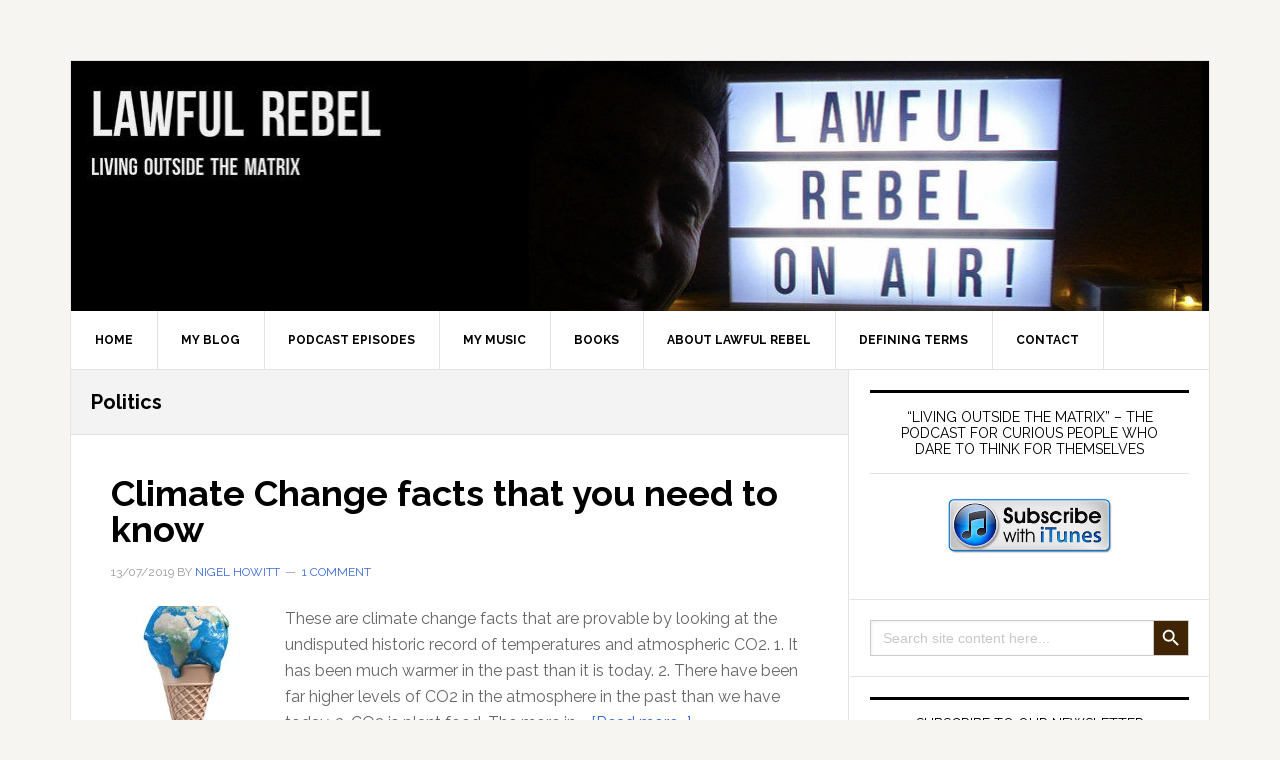

--- FILE ---
content_type: text/html; charset=UTF-8
request_url: https://lawfulrebel.com/category/politics/page/7/
body_size: 28007
content:
<!DOCTYPE html>
<html lang="en-US">
<head >
<meta charset="UTF-8" />
<meta name="viewport" content="width=device-width, initial-scale=1" />
<meta name='robots' content='index, follow, max-image-preview:large, max-snippet:-1, max-video-preview:-1' />

	<!-- This site is optimized with the Yoast SEO plugin v22.6 - https://yoast.com/wordpress/plugins/seo/ -->
	<title>Politics Archives - Page 7 of 8 -</title>
	<link rel="canonical" href="https://lawfulrebel.com/category/politics/page/7/" />
	<link rel="prev" href="https://lawfulrebel.com/category/politics/page/6/" />
	<link rel="next" href="https://lawfulrebel.com/category/politics/page/8/" />
	<meta property="og:locale" content="en_US" />
	<meta property="og:type" content="article" />
	<meta property="og:title" content="Politics Archives - Page 7 of 8 -" />
	<meta property="og:url" content="https://lawfulrebel.com/category/politics/" />
	<meta property="og:image" content="https://lawfulrebel.com/wp-content/uploads/2017/04/cropped-FotorCreated-2.jpg" />
	<meta property="og:image:width" content="1140" />
	<meta property="og:image:height" content="250" />
	<meta property="og:image:type" content="image/jpeg" />
	<meta name="twitter:card" content="summary_large_image" />
	<script type="application/ld+json" class="yoast-schema-graph">{"@context":"https://schema.org","@graph":[{"@type":"CollectionPage","@id":"https://lawfulrebel.com/category/politics/","url":"https://lawfulrebel.com/category/politics/page/7/","name":"Politics Archives - Page 7 of 8 -","isPartOf":{"@id":"https://lawfulrebel.com/#website"},"primaryImageOfPage":{"@id":"https://lawfulrebel.com/category/politics/page/7/#primaryimage"},"image":{"@id":"https://lawfulrebel.com/category/politics/page/7/#primaryimage"},"thumbnailUrl":"https://lawfulrebel.com/wp-content/uploads/2018/03/melting-earth.jpg","breadcrumb":{"@id":"https://lawfulrebel.com/category/politics/page/7/#breadcrumb"},"inLanguage":"en-US"},{"@type":"ImageObject","inLanguage":"en-US","@id":"https://lawfulrebel.com/category/politics/page/7/#primaryimage","url":"https://lawfulrebel.com/wp-content/uploads/2018/03/melting-earth.jpg","contentUrl":"https://lawfulrebel.com/wp-content/uploads/2018/03/melting-earth.jpg","width":750,"height":1000},{"@type":"BreadcrumbList","@id":"https://lawfulrebel.com/category/politics/page/7/#breadcrumb","itemListElement":[{"@type":"ListItem","position":1,"name":"Home","item":"https://lawfulrebel.com/"},{"@type":"ListItem","position":2,"name":"Politics"}]},{"@type":"WebSite","@id":"https://lawfulrebel.com/#website","url":"https://lawfulrebel.com/","name":"Lawfulrebel.com","description":"","publisher":{"@id":"https://lawfulrebel.com/#/schema/person/d2122d4c9831a22979f354a498e0041f"},"potentialAction":[{"@type":"SearchAction","target":{"@type":"EntryPoint","urlTemplate":"https://lawfulrebel.com/?s={search_term_string}"},"query-input":"required name=search_term_string"}],"inLanguage":"en-US"},{"@type":["Person","Organization"],"@id":"https://lawfulrebel.com/#/schema/person/d2122d4c9831a22979f354a498e0041f","name":"Nigel Howitt","image":{"@type":"ImageObject","inLanguage":"en-US","@id":"https://lawfulrebel.com/#/schema/person/image/","url":"https://secure.gravatar.com/avatar/18b990781db67bd22e27bc47d8690e5f?s=96&d=mm&r=g","contentUrl":"https://secure.gravatar.com/avatar/18b990781db67bd22e27bc47d8690e5f?s=96&d=mm&r=g","caption":"Nigel Howitt"},"logo":{"@id":"https://lawfulrebel.com/#/schema/person/image/"}}]}</script>
	<!-- / Yoast SEO plugin. -->


<link rel='dns-prefetch' href='//cdn.jsdelivr.net' />
<link rel='dns-prefetch' href='//fonts.googleapis.com' />
<script type="text/javascript">
window._wpemojiSettings = {"baseUrl":"https:\/\/s.w.org\/images\/core\/emoji\/14.0.0\/72x72\/","ext":".png","svgUrl":"https:\/\/s.w.org\/images\/core\/emoji\/14.0.0\/svg\/","svgExt":".svg","source":{"concatemoji":"https:\/\/lawfulrebel.com\/wp-includes\/js\/wp-emoji-release.min.js?ver=6.3.1"}};
/*! This file is auto-generated */
!function(i,n){var o,s,e;function c(e){try{var t={supportTests:e,timestamp:(new Date).valueOf()};sessionStorage.setItem(o,JSON.stringify(t))}catch(e){}}function p(e,t,n){e.clearRect(0,0,e.canvas.width,e.canvas.height),e.fillText(t,0,0);var t=new Uint32Array(e.getImageData(0,0,e.canvas.width,e.canvas.height).data),r=(e.clearRect(0,0,e.canvas.width,e.canvas.height),e.fillText(n,0,0),new Uint32Array(e.getImageData(0,0,e.canvas.width,e.canvas.height).data));return t.every(function(e,t){return e===r[t]})}function u(e,t,n){switch(t){case"flag":return n(e,"\ud83c\udff3\ufe0f\u200d\u26a7\ufe0f","\ud83c\udff3\ufe0f\u200b\u26a7\ufe0f")?!1:!n(e,"\ud83c\uddfa\ud83c\uddf3","\ud83c\uddfa\u200b\ud83c\uddf3")&&!n(e,"\ud83c\udff4\udb40\udc67\udb40\udc62\udb40\udc65\udb40\udc6e\udb40\udc67\udb40\udc7f","\ud83c\udff4\u200b\udb40\udc67\u200b\udb40\udc62\u200b\udb40\udc65\u200b\udb40\udc6e\u200b\udb40\udc67\u200b\udb40\udc7f");case"emoji":return!n(e,"\ud83e\udef1\ud83c\udffb\u200d\ud83e\udef2\ud83c\udfff","\ud83e\udef1\ud83c\udffb\u200b\ud83e\udef2\ud83c\udfff")}return!1}function f(e,t,n){var r="undefined"!=typeof WorkerGlobalScope&&self instanceof WorkerGlobalScope?new OffscreenCanvas(300,150):i.createElement("canvas"),a=r.getContext("2d",{willReadFrequently:!0}),o=(a.textBaseline="top",a.font="600 32px Arial",{});return e.forEach(function(e){o[e]=t(a,e,n)}),o}function t(e){var t=i.createElement("script");t.src=e,t.defer=!0,i.head.appendChild(t)}"undefined"!=typeof Promise&&(o="wpEmojiSettingsSupports",s=["flag","emoji"],n.supports={everything:!0,everythingExceptFlag:!0},e=new Promise(function(e){i.addEventListener("DOMContentLoaded",e,{once:!0})}),new Promise(function(t){var n=function(){try{var e=JSON.parse(sessionStorage.getItem(o));if("object"==typeof e&&"number"==typeof e.timestamp&&(new Date).valueOf()<e.timestamp+604800&&"object"==typeof e.supportTests)return e.supportTests}catch(e){}return null}();if(!n){if("undefined"!=typeof Worker&&"undefined"!=typeof OffscreenCanvas&&"undefined"!=typeof URL&&URL.createObjectURL&&"undefined"!=typeof Blob)try{var e="postMessage("+f.toString()+"("+[JSON.stringify(s),u.toString(),p.toString()].join(",")+"));",r=new Blob([e],{type:"text/javascript"}),a=new Worker(URL.createObjectURL(r),{name:"wpTestEmojiSupports"});return void(a.onmessage=function(e){c(n=e.data),a.terminate(),t(n)})}catch(e){}c(n=f(s,u,p))}t(n)}).then(function(e){for(var t in e)n.supports[t]=e[t],n.supports.everything=n.supports.everything&&n.supports[t],"flag"!==t&&(n.supports.everythingExceptFlag=n.supports.everythingExceptFlag&&n.supports[t]);n.supports.everythingExceptFlag=n.supports.everythingExceptFlag&&!n.supports.flag,n.DOMReady=!1,n.readyCallback=function(){n.DOMReady=!0}}).then(function(){return e}).then(function(){var e;n.supports.everything||(n.readyCallback(),(e=n.source||{}).concatemoji?t(e.concatemoji):e.wpemoji&&e.twemoji&&(t(e.twemoji),t(e.wpemoji)))}))}((window,document),window._wpemojiSettings);
</script>
<style type="text/css">
img.wp-smiley,
img.emoji {
	display: inline !important;
	border: none !important;
	box-shadow: none !important;
	height: 1em !important;
	width: 1em !important;
	margin: 0 0.07em !important;
	vertical-align: -0.1em !important;
	background: none !important;
	padding: 0 !important;
}
</style>
	<link rel='stylesheet' id='atomic-blocks-fontawesome-css' href='https://lawfulrebel.com/wp-content/plugins/atomic-blocks/dist/assets/fontawesome/css/all.min.css?ver=1683309425' type='text/css' media='all' />
<link rel='stylesheet' id='news-pro-css' href='https://lawfulrebel.com/wp-content/themes/news-pro/style.css?ver=3.2.1' type='text/css' media='all' />
<style id='news-pro-inline-css' type='text/css'>


		a,
		.entry-title a:focus,
		.entry-title a:hover {
			color: #3868d8;
		}

		@media only screen and ( max-width: 1023px ) {
			.genesis-responsive-menu .genesis-nav-menu a:focus,
			.genesis-responsive-menu .genesis-nav-menu a:hover,
			.genesis-responsive-menu .genesis-nav-menu .menu-item.current-menu-item > a,
			.menu-toggle:focus,
			.menu-toggle:hover,
			.sub-menu-toggle:focus,
			.sub-menu-toggle:hover {
				color: #3868d8;
			}
		}

		

		.footer-widgets a:focus,
		.footer-widgets a:hover,
		.site-footer a:focus,
		.site-footer a:hover {
			color: #dd3333;
		}

		

		button:focus,
		button:hover,
		input:focus[type="button"],
		input:focus[type="reset"],
		input:focus[type="submit"],
		input:hover[type="button"],
		input:hover[type="reset"],
		input:hover[type="submit"],
		.archive-pagination li a:focus,
		.archive-pagination li a:hover,
		.archive-pagination li.active a,
		.button:focus,
		.button:hover,
		.enews-widget input[type="submit"],
		.entry-content .button:focus,
		.entry-content .button:hover,
		.home-top .ui-tabs ul.ui-tabs-nav li.ui-tabs-active a {
			background-color: #ef4f1f;
			color: #ffffff;
		}
		
</style>
<link rel='stylesheet' id='wp-block-library-css' href='https://lawfulrebel.com/wp-includes/css/dist/block-library/style.min.css?ver=6.3.1' type='text/css' media='all' />
<link rel='stylesheet' id='atomic-blocks-style-css-css' href='https://lawfulrebel.com/wp-content/plugins/atomic-blocks/dist/blocks.style.build.css?ver=1683309425' type='text/css' media='all' />
<style id='powerpress-player-block-style-inline-css' type='text/css'>


</style>
<style id='classic-theme-styles-inline-css' type='text/css'>
/*! This file is auto-generated */
.wp-block-button__link{color:#fff;background-color:#32373c;border-radius:9999px;box-shadow:none;text-decoration:none;padding:calc(.667em + 2px) calc(1.333em + 2px);font-size:1.125em}.wp-block-file__button{background:#32373c;color:#fff;text-decoration:none}
</style>
<style id='global-styles-inline-css' type='text/css'>
body{--wp--preset--color--black: #000000;--wp--preset--color--cyan-bluish-gray: #abb8c3;--wp--preset--color--white: #ffffff;--wp--preset--color--pale-pink: #f78da7;--wp--preset--color--vivid-red: #cf2e2e;--wp--preset--color--luminous-vivid-orange: #ff6900;--wp--preset--color--luminous-vivid-amber: #fcb900;--wp--preset--color--light-green-cyan: #7bdcb5;--wp--preset--color--vivid-green-cyan: #00d084;--wp--preset--color--pale-cyan-blue: #8ed1fc;--wp--preset--color--vivid-cyan-blue: #0693e3;--wp--preset--color--vivid-purple: #9b51e0;--wp--preset--gradient--vivid-cyan-blue-to-vivid-purple: linear-gradient(135deg,rgba(6,147,227,1) 0%,rgb(155,81,224) 100%);--wp--preset--gradient--light-green-cyan-to-vivid-green-cyan: linear-gradient(135deg,rgb(122,220,180) 0%,rgb(0,208,130) 100%);--wp--preset--gradient--luminous-vivid-amber-to-luminous-vivid-orange: linear-gradient(135deg,rgba(252,185,0,1) 0%,rgba(255,105,0,1) 100%);--wp--preset--gradient--luminous-vivid-orange-to-vivid-red: linear-gradient(135deg,rgba(255,105,0,1) 0%,rgb(207,46,46) 100%);--wp--preset--gradient--very-light-gray-to-cyan-bluish-gray: linear-gradient(135deg,rgb(238,238,238) 0%,rgb(169,184,195) 100%);--wp--preset--gradient--cool-to-warm-spectrum: linear-gradient(135deg,rgb(74,234,220) 0%,rgb(151,120,209) 20%,rgb(207,42,186) 40%,rgb(238,44,130) 60%,rgb(251,105,98) 80%,rgb(254,248,76) 100%);--wp--preset--gradient--blush-light-purple: linear-gradient(135deg,rgb(255,206,236) 0%,rgb(152,150,240) 100%);--wp--preset--gradient--blush-bordeaux: linear-gradient(135deg,rgb(254,205,165) 0%,rgb(254,45,45) 50%,rgb(107,0,62) 100%);--wp--preset--gradient--luminous-dusk: linear-gradient(135deg,rgb(255,203,112) 0%,rgb(199,81,192) 50%,rgb(65,88,208) 100%);--wp--preset--gradient--pale-ocean: linear-gradient(135deg,rgb(255,245,203) 0%,rgb(182,227,212) 50%,rgb(51,167,181) 100%);--wp--preset--gradient--electric-grass: linear-gradient(135deg,rgb(202,248,128) 0%,rgb(113,206,126) 100%);--wp--preset--gradient--midnight: linear-gradient(135deg,rgb(2,3,129) 0%,rgb(40,116,252) 100%);--wp--preset--font-size--small: 13px;--wp--preset--font-size--medium: 20px;--wp--preset--font-size--large: 36px;--wp--preset--font-size--x-large: 42px;--wp--preset--spacing--20: 0.44rem;--wp--preset--spacing--30: 0.67rem;--wp--preset--spacing--40: 1rem;--wp--preset--spacing--50: 1.5rem;--wp--preset--spacing--60: 2.25rem;--wp--preset--spacing--70: 3.38rem;--wp--preset--spacing--80: 5.06rem;--wp--preset--shadow--natural: 6px 6px 9px rgba(0, 0, 0, 0.2);--wp--preset--shadow--deep: 12px 12px 50px rgba(0, 0, 0, 0.4);--wp--preset--shadow--sharp: 6px 6px 0px rgba(0, 0, 0, 0.2);--wp--preset--shadow--outlined: 6px 6px 0px -3px rgba(255, 255, 255, 1), 6px 6px rgba(0, 0, 0, 1);--wp--preset--shadow--crisp: 6px 6px 0px rgba(0, 0, 0, 1);}:where(.is-layout-flex){gap: 0.5em;}:where(.is-layout-grid){gap: 0.5em;}body .is-layout-flow > .alignleft{float: left;margin-inline-start: 0;margin-inline-end: 2em;}body .is-layout-flow > .alignright{float: right;margin-inline-start: 2em;margin-inline-end: 0;}body .is-layout-flow > .aligncenter{margin-left: auto !important;margin-right: auto !important;}body .is-layout-constrained > .alignleft{float: left;margin-inline-start: 0;margin-inline-end: 2em;}body .is-layout-constrained > .alignright{float: right;margin-inline-start: 2em;margin-inline-end: 0;}body .is-layout-constrained > .aligncenter{margin-left: auto !important;margin-right: auto !important;}body .is-layout-constrained > :where(:not(.alignleft):not(.alignright):not(.alignfull)){max-width: var(--wp--style--global--content-size);margin-left: auto !important;margin-right: auto !important;}body .is-layout-constrained > .alignwide{max-width: var(--wp--style--global--wide-size);}body .is-layout-flex{display: flex;}body .is-layout-flex{flex-wrap: wrap;align-items: center;}body .is-layout-flex > *{margin: 0;}body .is-layout-grid{display: grid;}body .is-layout-grid > *{margin: 0;}:where(.wp-block-columns.is-layout-flex){gap: 2em;}:where(.wp-block-columns.is-layout-grid){gap: 2em;}:where(.wp-block-post-template.is-layout-flex){gap: 1.25em;}:where(.wp-block-post-template.is-layout-grid){gap: 1.25em;}.has-black-color{color: var(--wp--preset--color--black) !important;}.has-cyan-bluish-gray-color{color: var(--wp--preset--color--cyan-bluish-gray) !important;}.has-white-color{color: var(--wp--preset--color--white) !important;}.has-pale-pink-color{color: var(--wp--preset--color--pale-pink) !important;}.has-vivid-red-color{color: var(--wp--preset--color--vivid-red) !important;}.has-luminous-vivid-orange-color{color: var(--wp--preset--color--luminous-vivid-orange) !important;}.has-luminous-vivid-amber-color{color: var(--wp--preset--color--luminous-vivid-amber) !important;}.has-light-green-cyan-color{color: var(--wp--preset--color--light-green-cyan) !important;}.has-vivid-green-cyan-color{color: var(--wp--preset--color--vivid-green-cyan) !important;}.has-pale-cyan-blue-color{color: var(--wp--preset--color--pale-cyan-blue) !important;}.has-vivid-cyan-blue-color{color: var(--wp--preset--color--vivid-cyan-blue) !important;}.has-vivid-purple-color{color: var(--wp--preset--color--vivid-purple) !important;}.has-black-background-color{background-color: var(--wp--preset--color--black) !important;}.has-cyan-bluish-gray-background-color{background-color: var(--wp--preset--color--cyan-bluish-gray) !important;}.has-white-background-color{background-color: var(--wp--preset--color--white) !important;}.has-pale-pink-background-color{background-color: var(--wp--preset--color--pale-pink) !important;}.has-vivid-red-background-color{background-color: var(--wp--preset--color--vivid-red) !important;}.has-luminous-vivid-orange-background-color{background-color: var(--wp--preset--color--luminous-vivid-orange) !important;}.has-luminous-vivid-amber-background-color{background-color: var(--wp--preset--color--luminous-vivid-amber) !important;}.has-light-green-cyan-background-color{background-color: var(--wp--preset--color--light-green-cyan) !important;}.has-vivid-green-cyan-background-color{background-color: var(--wp--preset--color--vivid-green-cyan) !important;}.has-pale-cyan-blue-background-color{background-color: var(--wp--preset--color--pale-cyan-blue) !important;}.has-vivid-cyan-blue-background-color{background-color: var(--wp--preset--color--vivid-cyan-blue) !important;}.has-vivid-purple-background-color{background-color: var(--wp--preset--color--vivid-purple) !important;}.has-black-border-color{border-color: var(--wp--preset--color--black) !important;}.has-cyan-bluish-gray-border-color{border-color: var(--wp--preset--color--cyan-bluish-gray) !important;}.has-white-border-color{border-color: var(--wp--preset--color--white) !important;}.has-pale-pink-border-color{border-color: var(--wp--preset--color--pale-pink) !important;}.has-vivid-red-border-color{border-color: var(--wp--preset--color--vivid-red) !important;}.has-luminous-vivid-orange-border-color{border-color: var(--wp--preset--color--luminous-vivid-orange) !important;}.has-luminous-vivid-amber-border-color{border-color: var(--wp--preset--color--luminous-vivid-amber) !important;}.has-light-green-cyan-border-color{border-color: var(--wp--preset--color--light-green-cyan) !important;}.has-vivid-green-cyan-border-color{border-color: var(--wp--preset--color--vivid-green-cyan) !important;}.has-pale-cyan-blue-border-color{border-color: var(--wp--preset--color--pale-cyan-blue) !important;}.has-vivid-cyan-blue-border-color{border-color: var(--wp--preset--color--vivid-cyan-blue) !important;}.has-vivid-purple-border-color{border-color: var(--wp--preset--color--vivid-purple) !important;}.has-vivid-cyan-blue-to-vivid-purple-gradient-background{background: var(--wp--preset--gradient--vivid-cyan-blue-to-vivid-purple) !important;}.has-light-green-cyan-to-vivid-green-cyan-gradient-background{background: var(--wp--preset--gradient--light-green-cyan-to-vivid-green-cyan) !important;}.has-luminous-vivid-amber-to-luminous-vivid-orange-gradient-background{background: var(--wp--preset--gradient--luminous-vivid-amber-to-luminous-vivid-orange) !important;}.has-luminous-vivid-orange-to-vivid-red-gradient-background{background: var(--wp--preset--gradient--luminous-vivid-orange-to-vivid-red) !important;}.has-very-light-gray-to-cyan-bluish-gray-gradient-background{background: var(--wp--preset--gradient--very-light-gray-to-cyan-bluish-gray) !important;}.has-cool-to-warm-spectrum-gradient-background{background: var(--wp--preset--gradient--cool-to-warm-spectrum) !important;}.has-blush-light-purple-gradient-background{background: var(--wp--preset--gradient--blush-light-purple) !important;}.has-blush-bordeaux-gradient-background{background: var(--wp--preset--gradient--blush-bordeaux) !important;}.has-luminous-dusk-gradient-background{background: var(--wp--preset--gradient--luminous-dusk) !important;}.has-pale-ocean-gradient-background{background: var(--wp--preset--gradient--pale-ocean) !important;}.has-electric-grass-gradient-background{background: var(--wp--preset--gradient--electric-grass) !important;}.has-midnight-gradient-background{background: var(--wp--preset--gradient--midnight) !important;}.has-small-font-size{font-size: var(--wp--preset--font-size--small) !important;}.has-medium-font-size{font-size: var(--wp--preset--font-size--medium) !important;}.has-large-font-size{font-size: var(--wp--preset--font-size--large) !important;}.has-x-large-font-size{font-size: var(--wp--preset--font-size--x-large) !important;}
.wp-block-navigation a:where(:not(.wp-element-button)){color: inherit;}
:where(.wp-block-post-template.is-layout-flex){gap: 1.25em;}:where(.wp-block-post-template.is-layout-grid){gap: 1.25em;}
:where(.wp-block-columns.is-layout-flex){gap: 2em;}:where(.wp-block-columns.is-layout-grid){gap: 2em;}
.wp-block-pullquote{font-size: 1.5em;line-height: 1.6;}
</style>
<link rel='stylesheet' id='contact-form-7-css' href='https://lawfulrebel.com/wp-content/plugins/contact-form-7/includes/css/styles.css?ver=5.9.8' type='text/css' media='all' />
<link rel='stylesheet' id='ultimate-post-list-public-style-css' href='https://lawfulrebel.com/wp-content/plugins/ultimate-post-list/public/css/ultimate-post-list-public.css?ver=5.2.7.1' type='text/css' media='all' />
<link rel='stylesheet' id='ivory-search-styles-css' href='https://lawfulrebel.com/wp-content/plugins/add-search-to-menu/public/css/ivory-search.min.css?ver=5.5.13' type='text/css' media='all' />
<link rel='stylesheet' id='dashicons-css' href='https://lawfulrebel.com/wp-includes/css/dashicons.min.css?ver=6.3.1' type='text/css' media='all' />
<link rel='stylesheet' id='google-fonts-css' href='//fonts.googleapis.com/css?family=Raleway%3A400%2C700&#038;ver=3.2.1' type='text/css' media='all' />
<link rel='stylesheet' id='simple-social-icons-font-css' href='https://lawfulrebel.com/wp-content/plugins/simple-social-icons/css/style.css?ver=4.0.0' type='text/css' media='all' />
<link rel='stylesheet' id='lazyload-video-css-css' href='https://lawfulrebel.com/wp-content/plugins/lazy-load-for-videos/public/css/lazyload-shared.css?ver=2.18.9' type='text/css' media='all' />
<style id='lazyload-video-css-inline-css' type='text/css'>
.entry-content a.lazy-load-youtube, a.lazy-load-youtube, .lazy-load-vimeo.lazy-load-div { background: url(https://lawfulrebel.com/wp-content/plugins/lazy-load-for-videos//public/play-y-red.png) center center no-repeat; }
</style>
<link rel='stylesheet' id='__EPYT__style-css' href='https://lawfulrebel.com/wp-content/plugins/youtube-embed-plus/styles/ytprefs.min.css?ver=14.2.4' type='text/css' media='all' />
<style id='__EPYT__style-inline-css' type='text/css'>

                .epyt-gallery-thumb {
                        width: 33.333%;
                }
                
</style>
<script type='text/javascript' src='https://lawfulrebel.com/wp-includes/js/jquery/jquery.min.js?ver=3.7.0' id='jquery-core-js'></script>
<script type='text/javascript' src='https://lawfulrebel.com/wp-includes/js/jquery/jquery-migrate.min.js?ver=3.4.1' id='jquery-migrate-js'></script>
<script type='text/javascript' id='ultimate-post-list-js-extra'>
/* <![CDATA[ */
var upl_vars = {"upl_nonce":"b6eaf00d84","ajaxurl":"https:\/\/lawfulrebel.com\/wp-admin\/admin-ajax.php"};
/* ]]> */
</script>
<script type='text/javascript' src='https://lawfulrebel.com/wp-content/plugins/ultimate-post-list/public/js/ultimate-post-list-public.min.js?ver=5.2.7.1' id='ultimate-post-list-js'></script>
<script type='text/javascript' id='__ytprefs__-js-extra'>
/* <![CDATA[ */
var _EPYT_ = {"ajaxurl":"https:\/\/lawfulrebel.com\/wp-admin\/admin-ajax.php","security":"1162ed28d7","gallery_scrolloffset":"20","eppathtoscripts":"https:\/\/lawfulrebel.com\/wp-content\/plugins\/youtube-embed-plus\/scripts\/","eppath":"https:\/\/lawfulrebel.com\/wp-content\/plugins\/youtube-embed-plus\/","epresponsiveselector":"[\"iframe.__youtube_prefs_widget__\"]","epdovol":"1","version":"14.2.4","evselector":"iframe.__youtube_prefs__[src], iframe[src*=\"youtube.com\/embed\/\"], iframe[src*=\"youtube-nocookie.com\/embed\/\"]","ajax_compat":"","maxres_facade":"eager","ytapi_load":"light","pause_others":"","stopMobileBuffer":"1","facade_mode":"","not_live_on_channel":""};
/* ]]> */
</script>
<script type='text/javascript' src='https://lawfulrebel.com/wp-content/plugins/youtube-embed-plus/scripts/ytprefs.min.js?ver=14.2.4' id='__ytprefs__-js'></script>
<link rel="https://api.w.org/" href="https://lawfulrebel.com/wp-json/" /><link rel="alternate" type="application/json" href="https://lawfulrebel.com/wp-json/wp/v2/categories/744" /><link rel="EditURI" type="application/rsd+xml" title="RSD" href="https://lawfulrebel.com/xmlrpc.php?rsd" />
<meta name="generator" content="WordPress 6.3.1" />
            <script type="text/javascript"><!--
                                function powerpress_pinw(pinw_url){window.open(pinw_url, 'PowerPressPlayer','toolbar=0,status=0,resizable=1,width=460,height=320');	return false;}
                //-->

                // tabnab protection
                window.addEventListener('load', function () {
                    // make all links have rel="noopener noreferrer"
                    document.querySelectorAll('a[target="_blank"]').forEach(link => {
                        link.setAttribute('rel', 'noopener noreferrer');
                    });
                });
            </script>
            <link rel="pingback" href="https://lawfulrebel.com/xmlrpc.php" />
<style type="text/css">.site-title a { background: url(https://lawfulrebel.com/wp-content/uploads/2017/04/cropped-FotorCreated-2.jpg) no-repeat !important; }</style>
<link rel="icon" href="https://lawfulrebel.com/wp-content/uploads/2016/12/cropped-Lawful-Rebel-Logo-01-150x150.png" sizes="32x32" />
<link rel="icon" href="https://lawfulrebel.com/wp-content/uploads/2016/12/cropped-Lawful-Rebel-Logo-01-300x300.png" sizes="192x192" />
<link rel="apple-touch-icon" href="https://lawfulrebel.com/wp-content/uploads/2016/12/cropped-Lawful-Rebel-Logo-01-300x300.png" />
<meta name="msapplication-TileImage" content="https://lawfulrebel.com/wp-content/uploads/2016/12/cropped-Lawful-Rebel-Logo-01-300x300.png" />
		<style type="text/css" id="wp-custom-css">
			.entry-categories {display:none}
.entry-tags {display:none;}		</style>
					<style type="text/css">
					.is-form-id-8228 .is-search-submit:focus,
			.is-form-id-8228 .is-search-submit:hover,
			.is-form-id-8228 .is-search-submit,
            .is-form-id-8228 .is-search-icon {
			color: #ffffff !important;            background-color: #3f2503 !important;            			}
                        	.is-form-id-8228 .is-search-submit path {
					fill: #ffffff !important;            	}
            			</style>
		</head>
<body class="archive paged category category-politics category-744 paged-7 category-paged-7 genesis custom-header header-image header-full-width content-sidebar genesis-breadcrumbs-hidden genesis-footer-widgets-visible"><div class="site-container"><ul class="genesis-skip-link"><li><a href="#genesis-nav-primary" class="screen-reader-shortcut"> Skip to primary navigation</a></li><li><a href="#genesis-content" class="screen-reader-shortcut"> Skip to main content</a></li><li><a href="#genesis-sidebar-primary" class="screen-reader-shortcut"> Skip to primary sidebar</a></li><li><a href="#genesis-footer-widgets" class="screen-reader-shortcut"> Skip to footer</a></li></ul><div class="site-container-wrap"><header class="site-header"><div class="wrap"><div class="title-area"><p class="site-title"><a href="https://lawfulrebel.com/"></a></p></div></div></header><nav class="nav-primary" aria-label="Main" id="genesis-nav-primary"><div class="wrap"><ul id="menu-menu" class="menu genesis-nav-menu menu-primary js-superfish"><li id="menu-item-304" class="menu-item menu-item-type-custom menu-item-object-custom menu-item-home menu-item-304"><a href="http://lawfulrebel.com/"><span >Home</span></a></li>
<li id="menu-item-699" class="menu-item menu-item-type-taxonomy menu-item-object-category current-menu-ancestor current-menu-parent menu-item-has-children menu-item-699"><a href="https://lawfulrebel.com/category/blog/"><span >My Blog</span></a>
<ul class="sub-menu">
	<li id="menu-item-5173" class="menu-item menu-item-type-taxonomy menu-item-object-category menu-item-5173"><a href="https://lawfulrebel.com/category/health/"><span >Health</span></a></li>
	<li id="menu-item-5174" class="menu-item menu-item-type-taxonomy menu-item-object-category menu-item-5174"><a href="https://lawfulrebel.com/category/philosophy/"><span >Philosophy</span></a></li>
	<li id="menu-item-5175" class="menu-item menu-item-type-taxonomy menu-item-object-category menu-item-5175"><a href="https://lawfulrebel.com/category/thinking/"><span >Thinking</span></a></li>
	<li id="menu-item-5287" class="menu-item menu-item-type-taxonomy menu-item-object-category current-menu-item menu-item-5287"><a href="https://lawfulrebel.com/category/politics/" aria-current="page"><span >Politics</span></a></li>
	<li id="menu-item-5291" class="menu-item menu-item-type-taxonomy menu-item-object-category menu-item-5291"><a href="https://lawfulrebel.com/category/economics/"><span >Economics</span></a></li>
	<li id="menu-item-5197" class="menu-item menu-item-type-taxonomy menu-item-object-category menu-item-5197"><a href="https://lawfulrebel.com/category/education/"><span >Education</span></a></li>
	<li id="menu-item-7889" class="menu-item menu-item-type-taxonomy menu-item-object-category menu-item-7889"><a href="https://lawfulrebel.com/category/psychology/"><span >Psychology</span></a></li>
	<li id="menu-item-5290" class="menu-item menu-item-type-taxonomy menu-item-object-category menu-item-5290"><a href="https://lawfulrebel.com/category/climate/"><span >Climate</span></a></li>
</ul>
</li>
<li id="menu-item-700" class="menu-item menu-item-type-taxonomy menu-item-object-category current-menu-ancestor current-menu-parent menu-item-has-children menu-item-700"><a href="https://lawfulrebel.com/category/podcast-thinking-people/"><span >Podcast Episodes</span></a>
<ul class="sub-menu">
	<li id="menu-item-8299" class="menu-item menu-item-type-taxonomy menu-item-object-category menu-item-8299"><a href="https://lawfulrebel.com/category/health/"><span >Health</span></a></li>
	<li id="menu-item-8301" class="menu-item menu-item-type-taxonomy menu-item-object-category menu-item-8301"><a href="https://lawfulrebel.com/category/philosophy/"><span >Philosophy</span></a></li>
	<li id="menu-item-8309" class="menu-item menu-item-type-taxonomy menu-item-object-category menu-item-8309"><a href="https://lawfulrebel.com/category/thinking/"><span >Thinking</span></a></li>
	<li id="menu-item-8303" class="menu-item menu-item-type-taxonomy menu-item-object-category current-menu-item menu-item-8303"><a href="https://lawfulrebel.com/category/politics/" aria-current="page"><span >Politics</span></a></li>
	<li id="menu-item-8294" class="menu-item menu-item-type-taxonomy menu-item-object-category menu-item-8294"><a href="https://lawfulrebel.com/category/economics/"><span >Economics</span></a></li>
	<li id="menu-item-8298" class="menu-item menu-item-type-taxonomy menu-item-object-category menu-item-8298"><a href="https://lawfulrebel.com/category/gold/"><span >Gold &amp; Silver</span></a></li>
	<li id="menu-item-8292" class="menu-item menu-item-type-taxonomy menu-item-object-category menu-item-8292"><a href="https://lawfulrebel.com/category/crypto/"><span >Crypto</span></a></li>
	<li id="menu-item-8295" class="menu-item menu-item-type-taxonomy menu-item-object-category menu-item-8295"><a href="https://lawfulrebel.com/category/education/"><span >Education</span></a></li>
	<li id="menu-item-8304" class="menu-item menu-item-type-taxonomy menu-item-object-category menu-item-8304"><a href="https://lawfulrebel.com/category/psychology/"><span >Psychology</span></a></li>
	<li id="menu-item-8306" class="menu-item menu-item-type-taxonomy menu-item-object-category menu-item-8306"><a href="https://lawfulrebel.com/category/science/"><span >Science</span></a></li>
	<li id="menu-item-8307" class="menu-item menu-item-type-taxonomy menu-item-object-category menu-item-8307"><a href="https://lawfulrebel.com/category/technology/"><span >Technology</span></a></li>
	<li id="menu-item-8291" class="menu-item menu-item-type-taxonomy menu-item-object-category menu-item-8291"><a href="https://lawfulrebel.com/category/climate/"><span >Climate</span></a></li>
	<li id="menu-item-8293" class="menu-item menu-item-type-taxonomy menu-item-object-category menu-item-8293"><a href="https://lawfulrebel.com/category/current-affairs/"><span >Current affairs</span></a></li>
</ul>
</li>
<li id="menu-item-348" class="menu-item menu-item-type-post_type menu-item-object-page menu-item-348"><a href="https://lawfulrebel.com/lawful-rebel/"><span >My music</span></a></li>
<li id="menu-item-9358" class="menu-item menu-item-type-post_type menu-item-object-page menu-item-9358"><a href="https://lawfulrebel.com/the-truth-seekers-guide/"><span >Books</span></a></li>
<li id="menu-item-1437" class="menu-item menu-item-type-post_type menu-item-object-page menu-item-has-children menu-item-1437"><a href="https://lawfulrebel.com/rebel/"><span >About Lawful Rebel</span></a>
<ul class="sub-menu">
	<li id="menu-item-4275" class="menu-item menu-item-type-post_type menu-item-object-page menu-item-4275"><a href="https://lawfulrebel.com/mission-statement/"><span >Mission Statement</span></a></li>
</ul>
</li>
<li id="menu-item-85" class="menu-item menu-item-type-post_type menu-item-object-page menu-item-85"><a href="https://lawfulrebel.com/definitions/"><span >Defining Terms</span></a></li>
<li id="menu-item-303" class="menu-item menu-item-type-post_type menu-item-object-page menu-item-303"><a href="https://lawfulrebel.com/contact/"><span >Contact</span></a></li>
</ul></div></nav><div class="site-inner"><div class="content-sidebar-wrap"><main class="content" id="genesis-content"><div class="archive-description taxonomy-archive-description taxonomy-description"><h1 class="archive-title">Politics</h1></div><article class="post-4999 post type-post status-publish format-standard has-post-thumbnail category-blog category-climate category-politics category-science tag-climate-change tag-co2-truth tag-global-warming entry" aria-label="Climate Change facts that you need to know"><header class="entry-header"><h2 class="entry-title"><a class="entry-title-link" rel="bookmark" href="https://lawfulrebel.com/climate-change-facts/">Climate Change facts that you need to know</a></h2>
<p class="entry-meta"><time class="entry-time">13/07/2019</time> by <span class="entry-author"><a href="https://lawfulrebel.com/author/nigel-howitt/" class="entry-author-link" rel="author"><span class="entry-author-name">Nigel Howitt</span></a></span> <span class="entry-comments-link"><a href="https://lawfulrebel.com/climate-change-facts/#comments">1 Comment</a></span> </p></header><div class="entry-content"><a class="entry-image-link" href="https://lawfulrebel.com/climate-change-facts/" aria-hidden="true" tabindex="-1"><img width="150" height="150" src="https://lawfulrebel.com/wp-content/uploads/2018/03/melting-earth-150x150.jpg" class="alignleft post-image entry-image" alt="" decoding="async" loading="lazy" srcset="https://lawfulrebel.com/wp-content/uploads/2018/03/melting-earth-150x150.jpg 150w, https://lawfulrebel.com/wp-content/uploads/2018/03/melting-earth-600x600.jpg 600w, https://lawfulrebel.com/wp-content/uploads/2018/03/melting-earth-100x100.jpg 100w" sizes="(max-width: 150px) 100vw, 150px" /></a><p>These are climate change facts that are provable by looking at the undisputed historic record of temperatures and atmospheric CO2.
1. It has been much warmer in the past than it is today.
2. There have been far higher levels of CO2 in the atmosphere in the past than we have today.
3. CO2 is plant food. The more in &#x02026; <a href="https://lawfulrebel.com/climate-change-facts/" class="more-link">[Read more...] <span class="screen-reader-text">about Climate Change facts that you need to know</span></a></p></div><footer class="entry-footer"><p class="entry-meta"><span class="entry-categories">Filed Under: <a href="https://lawfulrebel.com/category/blog/" rel="category tag">Blog</a>, <a href="https://lawfulrebel.com/category/climate/" rel="category tag">Climate</a>, <a href="https://lawfulrebel.com/category/politics/" rel="category tag">Politics</a>, <a href="https://lawfulrebel.com/category/science/" rel="category tag">Science</a></span> <span class="entry-tags">Tagged With: <a href="https://lawfulrebel.com/tag/climate-change/" rel="tag">climate change</a>, <a href="https://lawfulrebel.com/tag/co2-truth/" rel="tag">CO2 truth</a>, <a href="https://lawfulrebel.com/tag/global-warming/" rel="tag">global warming</a></span></p></footer></article><article class="post-4936 post type-post status-publish format-standard has-post-thumbnail category-blog category-climate category-politics category-science tag-climate-debate tag-climate-disaster-myth tag-energy-crisis tag-rational-clmate-debate entry" aria-label="A balanced climate debate on the use of fossil fuels"><header class="entry-header"><h2 class="entry-title"><a class="entry-title-link" rel="bookmark" href="https://lawfulrebel.com/climate-debate/">A balanced climate debate on the use of fossil fuels</a></h2>
<p class="entry-meta"><time class="entry-time">25/06/2019</time> by <span class="entry-author"><a href="https://lawfulrebel.com/author/nigel-howitt/" class="entry-author-link" rel="author"><span class="entry-author-name">Nigel Howitt</span></a></span> <span class="entry-comments-link"><a href="https://lawfulrebel.com/climate-debate/#respond">Leave a Comment</a></span> </p></header><div class="entry-content"><a class="entry-image-link" href="https://lawfulrebel.com/climate-debate/" aria-hidden="true" tabindex="-1"><img width="150" height="150" src="https://lawfulrebel.com/wp-content/uploads/2019/06/shutterstock_271128437-150x150.jpg" class="alignleft post-image entry-image" alt="" decoding="async" loading="lazy" srcset="https://lawfulrebel.com/wp-content/uploads/2019/06/shutterstock_271128437-150x150.jpg 150w, https://lawfulrebel.com/wp-content/uploads/2019/06/shutterstock_271128437-300x300.jpg 300w, https://lawfulrebel.com/wp-content/uploads/2019/06/shutterstock_271128437-768x767.jpg 768w, https://lawfulrebel.com/wp-content/uploads/2019/06/shutterstock_271128437-600x600.jpg 600w, https://lawfulrebel.com/wp-content/uploads/2019/06/shutterstock_271128437-100x100.jpg 100w, https://lawfulrebel.com/wp-content/uploads/2019/06/shutterstock_271128437.jpg 1000w" sizes="(max-width: 150px) 100vw, 150px" /></a><p>A key feature of the climate debate in the mainstream narrative is that the full context is not taken into account. The presentation of facts is far from complete. If you are interested in finding out what is true and what is false, or if you are interested in arriving at the best decision about any issue, you MUST &#x02026; <a href="https://lawfulrebel.com/climate-debate/" class="more-link">[Read more...] <span class="screen-reader-text">about A balanced climate debate on the use of fossil fuels</span></a></p></div><footer class="entry-footer"><p class="entry-meta"><span class="entry-categories">Filed Under: <a href="https://lawfulrebel.com/category/blog/" rel="category tag">Blog</a>, <a href="https://lawfulrebel.com/category/climate/" rel="category tag">Climate</a>, <a href="https://lawfulrebel.com/category/politics/" rel="category tag">Politics</a>, <a href="https://lawfulrebel.com/category/science/" rel="category tag">Science</a></span> <span class="entry-tags">Tagged With: <a href="https://lawfulrebel.com/tag/climate-debate/" rel="tag">climate debate</a>, <a href="https://lawfulrebel.com/tag/climate-disaster-myth/" rel="tag">climate disaster myth</a>, <a href="https://lawfulrebel.com/tag/energy-crisis/" rel="tag">energy crisis</a>, <a href="https://lawfulrebel.com/tag/rational-clmate-debate/" rel="tag">Rational clmate debate</a></span></p></footer></article><article class="post-4795 post type-post status-publish format-standard has-post-thumbnail category-blog category-podcast-thinking-people category-politics tag-a-new-bretton-woods tag-a-new-monetary-system tag-bri tag-china tag-donald-trump tag-global-politics tag-harley-schlanger tag-properity-or-collapse tag-the-new-silk-road tag-the-petrodollar tag-the-rise-of-china entry" aria-label="A global politics update &#8211; with Harley Schlanger"><header class="entry-header"><h2 class="entry-title"><a class="entry-title-link" rel="bookmark" href="https://lawfulrebel.com/harley-schlanger-global-politics-update/">A global politics update &#8211; with Harley Schlanger</a></h2>
<p class="entry-meta"><time class="entry-time">15/05/2019</time> by <span class="entry-author"><a href="https://lawfulrebel.com/author/nigel-howitt/" class="entry-author-link" rel="author"><span class="entry-author-name">Nigel Howitt</span></a></span> <span class="entry-comments-link"><a href="https://lawfulrebel.com/harley-schlanger-global-politics-update/#respond">Leave a Comment</a></span> </p></header><div class="entry-content"><a class="entry-image-link" href="https://lawfulrebel.com/harley-schlanger-global-politics-update/" aria-hidden="true" tabindex="-1"><img width="150" height="150" src="https://lawfulrebel.com/wp-content/uploads/2019/05/Screen-Shot-2019-05-15-at-10.15.35-150x150.png" class="alignleft post-image entry-image" alt="" decoding="async" loading="lazy" srcset="https://lawfulrebel.com/wp-content/uploads/2019/05/Screen-Shot-2019-05-15-at-10.15.35-150x150.png 150w, https://lawfulrebel.com/wp-content/uploads/2019/05/Screen-Shot-2019-05-15-at-10.15.35-100x100.png 100w" sizes="(max-width: 150px) 100vw, 150px" /></a><p>In order to grasp a fully consistent and accurate understanding of the context of our lives it is necessary to zoom out and clock the big picture of what is happening in the world. Ideally, our interest on all matters in our lives will zoom in to attend to details and zoom out to check the context. This process is &#x02026; <a href="https://lawfulrebel.com/harley-schlanger-global-politics-update/" class="more-link">[Read more...] <span class="screen-reader-text">about A global politics update &#8211; with Harley Schlanger</span></a></p></div><footer class="entry-footer"><p class="entry-meta"><span class="entry-categories">Filed Under: <a href="https://lawfulrebel.com/category/blog/" rel="category tag">Blog</a>, <a href="https://lawfulrebel.com/category/podcast-thinking-people/" rel="category tag">Podcast</a>, <a href="https://lawfulrebel.com/category/politics/" rel="category tag">Politics</a></span> <span class="entry-tags">Tagged With: <a href="https://lawfulrebel.com/tag/a-new-bretton-woods/" rel="tag">A new Bretton Woods</a>, <a href="https://lawfulrebel.com/tag/a-new-monetary-system/" rel="tag">A new monetary system</a>, <a href="https://lawfulrebel.com/tag/bri/" rel="tag">BRI</a>, <a href="https://lawfulrebel.com/tag/china/" rel="tag">China</a>, <a href="https://lawfulrebel.com/tag/donald-trump/" rel="tag">Donald Trump</a>, <a href="https://lawfulrebel.com/tag/global-politics/" rel="tag">Global politics</a>, <a href="https://lawfulrebel.com/tag/harley-schlanger/" rel="tag">Harley Schlanger</a>, <a href="https://lawfulrebel.com/tag/properity-or-collapse/" rel="tag">Properity or collapse</a>, <a href="https://lawfulrebel.com/tag/the-new-silk-road/" rel="tag">The new silk Road</a>, <a href="https://lawfulrebel.com/tag/the-petrodollar/" rel="tag">The petrodollar</a>, <a href="https://lawfulrebel.com/tag/the-rise-of-china/" rel="tag">The rise of china</a></span></p></footer></article><article class="post-4750 post type-post status-publish format-standard has-post-thumbnail category-blog category-education category-health category-podcast-thinking-people category-politics tag-autism-vaccination-link tag-childhood-diseases tag-do-vaccines-work tag-dr-stephanie-seneff tag-flu-shots tag-lifelong-immunity tag-should-i-vaccinate tag-vaccination tag-vaccine-benefits tag-vaccine-risks tag-vaccines entry" aria-label="Think Carefully Before Vaccination &#8211; with Dr Stephanie Seneff"><header class="entry-header"><h2 class="entry-title"><a class="entry-title-link" rel="bookmark" href="https://lawfulrebel.com/think-carefully-vaccination/">Think Carefully Before Vaccination &#8211; with Dr Stephanie Seneff</a></h2>
<p class="entry-meta"><time class="entry-time">17/04/2019</time> by <span class="entry-author"><a href="https://lawfulrebel.com/author/nigel-howitt/" class="entry-author-link" rel="author"><span class="entry-author-name">Nigel Howitt</span></a></span> <span class="entry-comments-link"><a href="https://lawfulrebel.com/think-carefully-vaccination/#comments">2 Comments</a></span> </p></header><div class="entry-content"><a class="entry-image-link" href="https://lawfulrebel.com/think-carefully-vaccination/" aria-hidden="true" tabindex="-1"><img width="150" height="150" src="https://lawfulrebel.com/wp-content/uploads/2019/04/shutterstock_455879764-150x150.jpg" class="alignleft post-image entry-image" alt="" decoding="async" loading="lazy" srcset="https://lawfulrebel.com/wp-content/uploads/2019/04/shutterstock_455879764-150x150.jpg 150w, https://lawfulrebel.com/wp-content/uploads/2019/04/shutterstock_455879764-600x600.jpg 600w, https://lawfulrebel.com/wp-content/uploads/2019/04/shutterstock_455879764-100x100.jpg 100w" sizes="(max-width: 150px) 100vw, 150px" /></a><p>The purpose of vaccination is to improve our health and well being by preventing disease. The 'pro-life premise is already assumed when we discuss vaccination - at least it should be. However, there are questions about efficacy, adverse reactions, and indeed the underlying principles of the strategy that the mainstream &#x02026; <a href="https://lawfulrebel.com/think-carefully-vaccination/" class="more-link">[Read more...] <span class="screen-reader-text">about Think Carefully Before Vaccination &#8211; with Dr Stephanie Seneff</span></a></p></div><footer class="entry-footer"><p class="entry-meta"><span class="entry-categories">Filed Under: <a href="https://lawfulrebel.com/category/blog/" rel="category tag">Blog</a>, <a href="https://lawfulrebel.com/category/education/" rel="category tag">Education</a>, <a href="https://lawfulrebel.com/category/health/" rel="category tag">Health</a>, <a href="https://lawfulrebel.com/category/podcast-thinking-people/" rel="category tag">Podcast</a>, <a href="https://lawfulrebel.com/category/politics/" rel="category tag">Politics</a></span> <span class="entry-tags">Tagged With: <a href="https://lawfulrebel.com/tag/autism-vaccination-link/" rel="tag">Autism - vaccination link</a>, <a href="https://lawfulrebel.com/tag/childhood-diseases/" rel="tag">Childhood diseases</a>, <a href="https://lawfulrebel.com/tag/do-vaccines-work/" rel="tag">Do Vaccines work</a>, <a href="https://lawfulrebel.com/tag/dr-stephanie-seneff/" rel="tag">Dr Stephanie Seneff</a>, <a href="https://lawfulrebel.com/tag/flu-shots/" rel="tag">Flu shots</a>, <a href="https://lawfulrebel.com/tag/lifelong-immunity/" rel="tag">Lifelong immunity</a>, <a href="https://lawfulrebel.com/tag/should-i-vaccinate/" rel="tag">SHould I vaccinate</a>, <a href="https://lawfulrebel.com/tag/vaccination/" rel="tag">Vaccination</a>, <a href="https://lawfulrebel.com/tag/vaccine-benefits/" rel="tag">Vaccine benefits</a>, <a href="https://lawfulrebel.com/tag/vaccine-risks/" rel="tag">Vaccine risks</a>, <a href="https://lawfulrebel.com/tag/vaccines/" rel="tag">Vaccines</a></span></p></footer></article><article class="post-4681 post type-post status-publish format-standard has-post-thumbnail category-blog category-health category-podcast-thinking-people category-politics tag-all-about-glyphosate tag-chlorine-dioxide-kills-glyphosate tag-detoxing-glyphosate-with-mms tag-dr-stephanie-seneff tag-everything-you-need-to-know-about-glyphosate tag-glyphosate tag-glyphosate-and-leaky-gut tag-glyphosate-and-mm tag-glyphosate-and-stomach-acid tag-glyphosate-and-the-gut tag-gut-health tag-health-and-wellbeing tag-how-to-destroy-gyphosate tag-human-health entry" aria-label="Glyphosate Destroys Health  &#8211; with Dr Stephanie Seneff"><header class="entry-header"><h2 class="entry-title"><a class="entry-title-link" rel="bookmark" href="https://lawfulrebel.com/is-glyphosate-safe/">Glyphosate Destroys Health  &#8211; with Dr Stephanie Seneff</a></h2>
<p class="entry-meta"><time class="entry-time">03/04/2019</time> by <span class="entry-author"><a href="https://lawfulrebel.com/author/nigel-howitt/" class="entry-author-link" rel="author"><span class="entry-author-name">Nigel Howitt</span></a></span> <span class="entry-comments-link"><a href="https://lawfulrebel.com/is-glyphosate-safe/#comments">2 Comments</a></span> </p></header><div class="entry-content"><a class="entry-image-link" href="https://lawfulrebel.com/is-glyphosate-safe/" aria-hidden="true" tabindex="-1"><img width="150" height="150" src="https://lawfulrebel.com/wp-content/uploads/2019/03/Glyphosate-3-150x150.jpg" class="alignleft post-image entry-image" alt="reckless Glyphosate spraying poses serious risks to human health and environment in general" decoding="async" loading="lazy" srcset="https://lawfulrebel.com/wp-content/uploads/2019/03/Glyphosate-3-150x150.jpg 150w, https://lawfulrebel.com/wp-content/uploads/2019/03/Glyphosate-3-600x600.jpg 600w, https://lawfulrebel.com/wp-content/uploads/2019/03/Glyphosate-3-100x100.jpg 100w" sizes="(max-width: 150px) 100vw, 150px" /></a><p>Glyphosate is the most widely used herbicide in the world and is found in almost all of the food you eat. But is it safe, as its manufacturers claim it is? And if not, why not? In this weeks interview on 'Living outside the Matrix' Dr Stephanie Seneff of the Massachusetts Institute of Technology (MIT) sheds some light &#x02026; <a href="https://lawfulrebel.com/is-glyphosate-safe/" class="more-link">[Read more...] <span class="screen-reader-text">about Glyphosate Destroys Health  &#8211; with Dr Stephanie Seneff</span></a></p></div><footer class="entry-footer"><p class="entry-meta"><span class="entry-categories">Filed Under: <a href="https://lawfulrebel.com/category/blog/" rel="category tag">Blog</a>, <a href="https://lawfulrebel.com/category/health/" rel="category tag">Health</a>, <a href="https://lawfulrebel.com/category/podcast-thinking-people/" rel="category tag">Podcast</a>, <a href="https://lawfulrebel.com/category/politics/" rel="category tag">Politics</a></span> <span class="entry-tags">Tagged With: <a href="https://lawfulrebel.com/tag/all-about-glyphosate/" rel="tag">All about Glyphosate</a>, <a href="https://lawfulrebel.com/tag/chlorine-dioxide-kills-glyphosate/" rel="tag">Chlorine Dioxide kills Glyphosate</a>, <a href="https://lawfulrebel.com/tag/detoxing-glyphosate-with-mms/" rel="tag">Detoxing Glyphosate with MMS</a>, <a href="https://lawfulrebel.com/tag/dr-stephanie-seneff/" rel="tag">Dr Stephanie Seneff</a>, <a href="https://lawfulrebel.com/tag/everything-you-need-to-know-about-glyphosate/" rel="tag">Everything you need to know about Glyphosate</a>, <a href="https://lawfulrebel.com/tag/glyphosate/" rel="tag">Glyphosate</a>, <a href="https://lawfulrebel.com/tag/glyphosate-and-leaky-gut/" rel="tag">Glyphosate and leaky gut</a>, <a href="https://lawfulrebel.com/tag/glyphosate-and-mm/" rel="tag">Glyphosate and MM</a>, <a href="https://lawfulrebel.com/tag/glyphosate-and-stomach-acid/" rel="tag">GLyphosate and stomach acid</a>, <a href="https://lawfulrebel.com/tag/glyphosate-and-the-gut/" rel="tag">Glyphosate and the gut</a>, <a href="https://lawfulrebel.com/tag/gut-health/" rel="tag">Gut Health</a>, <a href="https://lawfulrebel.com/tag/health-and-wellbeing/" rel="tag">health and wellbeing</a>, <a href="https://lawfulrebel.com/tag/how-to-destroy-gyphosate/" rel="tag">How to destroy Gyphosate</a>, <a href="https://lawfulrebel.com/tag/human-health/" rel="tag">Human health</a></span></p></footer></article><article class="post-4564 post type-post status-publish format-standard has-post-thumbnail category-blog category-climate category-economics category-education category-philosophy category-podcast-thinking-people category-politics category-thinking tag-being-green tag-environmentalism tag-fossil-fuels tag-going-green tag-green tag-recycle-reuse tag-reduce tag-the-green-movement entry" aria-label="The Moral case for Fossil Fuel Energy &#8211; with Don Watkins"><header class="entry-header"><h2 class="entry-title"><a class="entry-title-link" rel="bookmark" href="https://lawfulrebel.com/fossil-fuel-energy/">The Moral case for Fossil Fuel Energy &#8211; with Don Watkins</a></h2>
<p class="entry-meta"><time class="entry-time">27/02/2019</time> by <span class="entry-author"><a href="https://lawfulrebel.com/author/nigel-howitt/" class="entry-author-link" rel="author"><span class="entry-author-name">Nigel Howitt</span></a></span> <span class="entry-comments-link"><a href="https://lawfulrebel.com/fossil-fuel-energy/#respond">Leave a Comment</a></span> </p></header><div class="entry-content"><a class="entry-image-link" href="https://lawfulrebel.com/fossil-fuel-energy/" aria-hidden="true" tabindex="-1"><img width="150" height="150" src="https://lawfulrebel.com/wp-content/uploads/2019/02/shutterstock_246761899-150x150.jpg" class="alignleft post-image entry-image" alt="" decoding="async" loading="lazy" srcset="https://lawfulrebel.com/wp-content/uploads/2019/02/shutterstock_246761899-150x150.jpg 150w, https://lawfulrebel.com/wp-content/uploads/2019/02/shutterstock_246761899-600x600.jpg 600w, https://lawfulrebel.com/wp-content/uploads/2019/02/shutterstock_246761899-100x100.jpg 100w" sizes="(max-width: 150px) 100vw, 150px" /></a><p>These days it is hard to find anyone who is prepared to admit they are a fan of using fossil fuel energy. So deeply entrenched is the false idea that CO2 is the great evil and that the planet will be destroyed unless we all switch to renewables. No rational debate is heard in the mainstream media because the pros and &#x02026; <a href="https://lawfulrebel.com/fossil-fuel-energy/" class="more-link">[Read more...] <span class="screen-reader-text">about The Moral case for Fossil Fuel Energy &#8211; with Don Watkins</span></a></p></div><footer class="entry-footer"><p class="entry-meta"><span class="entry-categories">Filed Under: <a href="https://lawfulrebel.com/category/blog/" rel="category tag">Blog</a>, <a href="https://lawfulrebel.com/category/climate/" rel="category tag">Climate</a>, <a href="https://lawfulrebel.com/category/economics/" rel="category tag">Economics</a>, <a href="https://lawfulrebel.com/category/education/" rel="category tag">Education</a>, <a href="https://lawfulrebel.com/category/philosophy/" rel="category tag">Philosophy</a>, <a href="https://lawfulrebel.com/category/podcast-thinking-people/" rel="category tag">Podcast</a>, <a href="https://lawfulrebel.com/category/politics/" rel="category tag">Politics</a>, <a href="https://lawfulrebel.com/category/thinking/" rel="category tag">Thinking</a></span> <span class="entry-tags">Tagged With: <a href="https://lawfulrebel.com/tag/being-green/" rel="tag">Being green</a>, <a href="https://lawfulrebel.com/tag/environmentalism/" rel="tag">Environmentalism</a>, <a href="https://lawfulrebel.com/tag/fossil-fuels/" rel="tag">Fossil Fuels</a>, <a href="https://lawfulrebel.com/tag/going-green/" rel="tag">Going green</a>, <a href="https://lawfulrebel.com/tag/green/" rel="tag">Green</a>, <a href="https://lawfulrebel.com/tag/recycle-reuse/" rel="tag">Recycle reuse</a>, <a href="https://lawfulrebel.com/tag/reduce/" rel="tag">Reduce</a>, <a href="https://lawfulrebel.com/tag/the-green-movement/" rel="tag">The green movement</a></span></p></footer></article><article class="post-4401 post type-post status-publish format-standard has-post-thumbnail category-blog category-economics category-education category-podcast-thinking-people category-politics tag-ashley-pugh tag-blochchain-technology tag-cryptocurrencies tag-cryptocurrency tag-new-kids-on-the-blockchain entry" aria-label="Where next for cryptocurrency? &#8211; with Ashley Pugh"><header class="entry-header"><h2 class="entry-title"><a class="entry-title-link" rel="bookmark" href="https://lawfulrebel.com/cryptocurrency-ashley-pugh/">Where next for cryptocurrency? &#8211; with Ashley Pugh</a></h2>
<p class="entry-meta"><time class="entry-time">23/01/2019</time> by <span class="entry-author"><a href="https://lawfulrebel.com/author/nigel-howitt/" class="entry-author-link" rel="author"><span class="entry-author-name">Nigel Howitt</span></a></span> <span class="entry-comments-link"><a href="https://lawfulrebel.com/cryptocurrency-ashley-pugh/#respond">Leave a Comment</a></span> </p></header><div class="entry-content"><a class="entry-image-link" href="https://lawfulrebel.com/cryptocurrency-ashley-pugh/" aria-hidden="true" tabindex="-1"><img width="150" height="150" src="https://lawfulrebel.com/wp-content/uploads/2019/01/Screen-Shot-2019-01-17-at-09.26.04-e1547717263561-150x150.png" class="alignleft post-image entry-image" alt="" decoding="async" loading="lazy" srcset="https://lawfulrebel.com/wp-content/uploads/2019/01/Screen-Shot-2019-01-17-at-09.26.04-e1547717263561-150x150.png 150w, https://lawfulrebel.com/wp-content/uploads/2019/01/Screen-Shot-2019-01-17-at-09.26.04-e1547717263561-600x600.png 600w, https://lawfulrebel.com/wp-content/uploads/2019/01/Screen-Shot-2019-01-17-at-09.26.04-e1547717263561-100x100.png 100w" sizes="(max-width: 150px) 100vw, 150px" /></a><p>What is a cryptocurrency? Why should we care about this new digital form of money? Isn't Bitcoin dead and gone? Do we really need to educate ourselves about this technology now that the price has fallen so low? The answer to all these questions and more is not what you hear in the mainstream. This technology is here to &#x02026; <a href="https://lawfulrebel.com/cryptocurrency-ashley-pugh/" class="more-link">[Read more...] <span class="screen-reader-text">about Where next for cryptocurrency? &#8211; with Ashley Pugh</span></a></p></div><footer class="entry-footer"><p class="entry-meta"><span class="entry-categories">Filed Under: <a href="https://lawfulrebel.com/category/blog/" rel="category tag">Blog</a>, <a href="https://lawfulrebel.com/category/economics/" rel="category tag">Economics</a>, <a href="https://lawfulrebel.com/category/education/" rel="category tag">Education</a>, <a href="https://lawfulrebel.com/category/podcast-thinking-people/" rel="category tag">Podcast</a>, <a href="https://lawfulrebel.com/category/politics/" rel="category tag">Politics</a></span> <span class="entry-tags">Tagged With: <a href="https://lawfulrebel.com/tag/ashley-pugh/" rel="tag">Ashley Pugh</a>, <a href="https://lawfulrebel.com/tag/blochchain-technology/" rel="tag">blochchain technology</a>, <a href="https://lawfulrebel.com/tag/cryptocurrencies/" rel="tag">Cryptocurrencies</a>, <a href="https://lawfulrebel.com/tag/cryptocurrency/" rel="tag">cryptocurrency</a>, <a href="https://lawfulrebel.com/tag/new-kids-on-the-blockchain/" rel="tag">New Kids on the Blockchain</a></span></p></footer></article><article class="post-4357 post type-post status-publish format-standard has-post-thumbnail category-blog category-education category-health category-podcast-thinking-people category-politics category-thinking tag-adhd-autism-schoolchildren tag-apple-ipads-for-schools-programme tag-building-biology-experts tag-dangers-of-mobile-phone-use tag-dangers-of-wifi tag-dirty-electricity tag-ehs-electro-hypersensitivity tag-electri-fields-grounding-earthing tag-electric-field-electric-pollution tag-electro-pollution tag-electromagnetic-fields tag-electrosmog tag-emf-children tag-emf-detection-equipment tag-emf-hazards tag-emf-health-protection tag-emf-meters tag-emf-protection tag-health-risks-cellphones tag-magentic-fields tag-measuring-emfs tag-on-the-go-technology tag-remediate-wifi-cellphone-radiation tag-rf-radio-frequency-avoidance tag-sleeping-disorders tag-sources-of-emfs tag-wifi-dangers tag-wifi-radiation tag-wireless-and-cancer tag-wireless-hazards tag-wireless-health-effects tag-wireless-health-risks tag-wireless-technology entry" aria-label="Health Risks of Cell Phones and WiFi: How to Protect Yourself against Wireless Hazards"><header class="entry-header"><h2 class="entry-title"><a class="entry-title-link" rel="bookmark" href="https://lawfulrebel.com/dangers-cell-phones/">Health Risks of Cell Phones and WiFi: How to Protect Yourself against Wireless Hazards</a></h2>
<p class="entry-meta"><time class="entry-time">09/01/2019</time> by <span class="entry-author"><a href="https://lawfulrebel.com/author/nigel-howitt/" class="entry-author-link" rel="author"><span class="entry-author-name">Nigel Howitt</span></a></span> <span class="entry-comments-link"><a href="https://lawfulrebel.com/dangers-cell-phones/#respond">Leave a Comment</a></span> </p></header><div class="entry-content"><a class="entry-image-link" href="https://lawfulrebel.com/dangers-cell-phones/" aria-hidden="true" tabindex="-1"><img width="150" height="150" src="https://lawfulrebel.com/wp-content/uploads/2019/01/EMF-gadgets-1-150x150.jpg" class="alignleft post-image entry-image" alt="" decoding="async" loading="lazy" srcset="https://lawfulrebel.com/wp-content/uploads/2019/01/EMF-gadgets-1-150x150.jpg 150w, https://lawfulrebel.com/wp-content/uploads/2019/01/EMF-gadgets-1-600x600.jpg 600w, https://lawfulrebel.com/wp-content/uploads/2019/01/EMF-gadgets-1-100x100.jpg 100w" sizes="(max-width: 150px) 100vw, 150px" /></a><p>Why should you care about EMF's? Who could live without Wifi? Why should you restrict your mobile phone use? What are the real dangers that are not talked about in the mainstream media? These are questions you would do well to ask, if you value your health and the fertility of your children and grandchildren. Listen to &#x02026; <a href="https://lawfulrebel.com/dangers-cell-phones/" class="more-link">[Read more...] <span class="screen-reader-text">about Health Risks of Cell Phones and WiFi: How to Protect Yourself against Wireless Hazards</span></a></p></div><footer class="entry-footer"><p class="entry-meta"><span class="entry-categories">Filed Under: <a href="https://lawfulrebel.com/category/blog/" rel="category tag">Blog</a>, <a href="https://lawfulrebel.com/category/education/" rel="category tag">Education</a>, <a href="https://lawfulrebel.com/category/health/" rel="category tag">Health</a>, <a href="https://lawfulrebel.com/category/podcast-thinking-people/" rel="category tag">Podcast</a>, <a href="https://lawfulrebel.com/category/politics/" rel="category tag">Politics</a>, <a href="https://lawfulrebel.com/category/thinking/" rel="category tag">Thinking</a></span> <span class="entry-tags">Tagged With: <a href="https://lawfulrebel.com/tag/adhd-autism-schoolchildren/" rel="tag">ADHD autism schoolchildren</a>, <a href="https://lawfulrebel.com/tag/apple-ipads-for-schools-programme/" rel="tag">Apple iPads-for-schools programme</a>, <a href="https://lawfulrebel.com/tag/building-biology-experts/" rel="tag">building-biology experts</a>, <a href="https://lawfulrebel.com/tag/dangers-of-mobile-phone-use/" rel="tag">Dangers of mobile phone use</a>, <a href="https://lawfulrebel.com/tag/dangers-of-wifi/" rel="tag">dangers of wifi</a>, <a href="https://lawfulrebel.com/tag/dirty-electricity/" rel="tag">dirty electricity</a>, <a href="https://lawfulrebel.com/tag/ehs-electro-hypersensitivity/" rel="tag">EHS electro-hypersensitivity</a>, <a href="https://lawfulrebel.com/tag/electri-fields-grounding-earthing/" rel="tag">electri fields grounding earthing</a>, <a href="https://lawfulrebel.com/tag/electric-field-electric-pollution/" rel="tag">electric field electric pollution</a>, <a href="https://lawfulrebel.com/tag/electro-pollution/" rel="tag">electro-pollution</a>, <a href="https://lawfulrebel.com/tag/electromagnetic-fields/" rel="tag">electromagnetic fields</a>, <a href="https://lawfulrebel.com/tag/electrosmog/" rel="tag">electrosmog</a>, <a href="https://lawfulrebel.com/tag/emf-children/" rel="tag">EMF children</a>, <a href="https://lawfulrebel.com/tag/emf-detection-equipment/" rel="tag">EMF detection equipment</a>, <a href="https://lawfulrebel.com/tag/emf-hazards/" rel="tag">EMF hazards</a>, <a href="https://lawfulrebel.com/tag/emf-health-protection/" rel="tag">EMF health protection</a>, <a href="https://lawfulrebel.com/tag/emf-meters/" rel="tag">EMF meters</a>, <a href="https://lawfulrebel.com/tag/emf-protection/" rel="tag">emf protection</a>, <a href="https://lawfulrebel.com/tag/health-risks-cellphones/" rel="tag">health risks cellphones</a>, <a href="https://lawfulrebel.com/tag/magentic-fields/" rel="tag">magentic fields</a>, <a href="https://lawfulrebel.com/tag/measuring-emfs/" rel="tag">measuring EMFs</a>, <a href="https://lawfulrebel.com/tag/on-the-go-technology/" rel="tag">on-the-go technology</a>, <a href="https://lawfulrebel.com/tag/remediate-wifi-cellphone-radiation/" rel="tag">remediate wifi cellphone radiation</a>, <a href="https://lawfulrebel.com/tag/rf-radio-frequency-avoidance/" rel="tag">RF radio frequency avoidance</a>, <a href="https://lawfulrebel.com/tag/sleeping-disorders/" rel="tag">sleeping disorders</a>, <a href="https://lawfulrebel.com/tag/sources-of-emfs/" rel="tag">sources of EMFs</a>, <a href="https://lawfulrebel.com/tag/wifi-dangers/" rel="tag">wifi dangers</a>, <a href="https://lawfulrebel.com/tag/wifi-radiation/" rel="tag">wifi radiation</a>, <a href="https://lawfulrebel.com/tag/wireless-and-cancer/" rel="tag">wireless and cancer</a>, <a href="https://lawfulrebel.com/tag/wireless-hazards/" rel="tag">wireless hazards</a>, <a href="https://lawfulrebel.com/tag/wireless-health-effects/" rel="tag">wireless health effects</a>, <a href="https://lawfulrebel.com/tag/wireless-health-risks/" rel="tag">wireless health risks</a>, <a href="https://lawfulrebel.com/tag/wireless-technology/" rel="tag">wireless technology</a></span></p></footer></article><article class="post-3628 post type-post status-publish format-standard has-post-thumbnail category-blog category-economics category-education category-philosophy category-podcast-thinking-people category-politics tag-anarchist tag-anarchy tag-chaos tag-jeff-berwick tag-what-is-an-anarchist tag-what-is-anarchy entry" aria-label="Challenging our convictions about Anarchy &#8211; with Jeff Berwick"><header class="entry-header"><h2 class="entry-title"><a class="entry-title-link" rel="bookmark" href="https://lawfulrebel.com/anarchy/">Challenging our convictions about Anarchy &#8211; with Jeff Berwick</a></h2>
<p class="entry-meta"><time class="entry-time">12/09/2018</time> by <span class="entry-author"><a href="https://lawfulrebel.com/author/nigel-howitt/" class="entry-author-link" rel="author"><span class="entry-author-name">Nigel Howitt</span></a></span> <span class="entry-comments-link"><a href="https://lawfulrebel.com/anarchy/#respond">Leave a Comment</a></span> </p></header><div class="entry-content"><a class="entry-image-link" href="https://lawfulrebel.com/anarchy/" aria-hidden="true" tabindex="-1"><img width="150" height="150" src="https://lawfulrebel.com/wp-content/uploads/2018/09/shutterstock_131759252-150x150.jpg" class="alignleft post-image entry-image" alt="" decoding="async" loading="lazy" srcset="https://lawfulrebel.com/wp-content/uploads/2018/09/shutterstock_131759252-150x150.jpg 150w, https://lawfulrebel.com/wp-content/uploads/2018/09/shutterstock_131759252-600x600.jpg 600w, https://lawfulrebel.com/wp-content/uploads/2018/09/shutterstock_131759252-100x100.jpg 100w" sizes="(max-width: 150px) 100vw, 150px" /></a><p>Think "Anarchy". What does it conjure for you? What images come to mind? How does the idea of anarchy make you feel? Introspect for a while with your initial thoughts and feelings about anarchy. Make a mental note of associated words and ideas that come to mind.
Anarchy is a concept that has endured many decades of &#x02026; <a href="https://lawfulrebel.com/anarchy/" class="more-link">[Read more...] <span class="screen-reader-text">about Challenging our convictions about Anarchy &#8211; with Jeff Berwick</span></a></p></div><footer class="entry-footer"><p class="entry-meta"><span class="entry-categories">Filed Under: <a href="https://lawfulrebel.com/category/blog/" rel="category tag">Blog</a>, <a href="https://lawfulrebel.com/category/economics/" rel="category tag">Economics</a>, <a href="https://lawfulrebel.com/category/education/" rel="category tag">Education</a>, <a href="https://lawfulrebel.com/category/philosophy/" rel="category tag">Philosophy</a>, <a href="https://lawfulrebel.com/category/podcast-thinking-people/" rel="category tag">Podcast</a>, <a href="https://lawfulrebel.com/category/politics/" rel="category tag">Politics</a></span> <span class="entry-tags">Tagged With: <a href="https://lawfulrebel.com/tag/anarchist/" rel="tag">Anarchist</a>, <a href="https://lawfulrebel.com/tag/anarchy/" rel="tag">Anarchy</a>, <a href="https://lawfulrebel.com/tag/chaos/" rel="tag">chaos</a>, <a href="https://lawfulrebel.com/tag/jeff-berwick/" rel="tag">Jeff Berwick</a>, <a href="https://lawfulrebel.com/tag/what-is-an-anarchist/" rel="tag">What is an anarchist?</a>, <a href="https://lawfulrebel.com/tag/what-is-anarchy/" rel="tag">What is anarchy?</a></span></p></footer></article><article class="post-3532 post type-post status-publish format-standard has-post-thumbnail category-blog category-education category-health category-podcast-thinking-people category-politics tag-deception tag-duff-steers tag-duff-steers-within-the-matrix tag-falsehoods tag-health-myths tag-lies-and-propaganda tag-modern-deceptions tag-myths tag-myths-within-the-matrix tag-propaganda tag-the-many-modern-myths entry" aria-label="Want to be healthy? &#8211; first bust these health myths"><header class="entry-header"><h2 class="entry-title"><a class="entry-title-link" rel="bookmark" href="https://lawfulrebel.com/health-myths/">Want to be healthy? &#8211; first bust these health myths</a></h2>
<p class="entry-meta"><time class="entry-time">05/09/2018</time> by <span class="entry-author"><a href="https://lawfulrebel.com/author/nigel-howitt/" class="entry-author-link" rel="author"><span class="entry-author-name">Nigel Howitt</span></a></span> <span class="entry-comments-link"><a href="https://lawfulrebel.com/health-myths/#comments">2 Comments</a></span> </p></header><div class="entry-content"><a class="entry-image-link" href="https://lawfulrebel.com/health-myths/" aria-hidden="true" tabindex="-1"><img width="150" height="150" src="https://lawfulrebel.com/wp-content/uploads/2017/11/Happiness-1-150x150.jpg" class="alignleft post-image entry-image" alt="" decoding="async" loading="lazy" srcset="https://lawfulrebel.com/wp-content/uploads/2017/11/Happiness-1-150x150.jpg 150w, https://lawfulrebel.com/wp-content/uploads/2017/11/Happiness-1-600x600.jpg 600w, https://lawfulrebel.com/wp-content/uploads/2017/11/Happiness-1-100x100.jpg 100w" sizes="(max-width: 150px) 100vw, 150px" /></a><p>Achieving health is simple, it's just not that easy. What I mean here is this. What you need to do is not hard, it is achievable by any one, however, it is rather challenging to put it all together and stick with it. Especially in the context or ingrained bad habits, addiction issues and ubiquitous health &#x02026; <a href="https://lawfulrebel.com/health-myths/" class="more-link">[Read more...] <span class="screen-reader-text">about Want to be healthy? &#8211; first bust these health myths</span></a></p></div><footer class="entry-footer"><p class="entry-meta"><span class="entry-categories">Filed Under: <a href="https://lawfulrebel.com/category/blog/" rel="category tag">Blog</a>, <a href="https://lawfulrebel.com/category/education/" rel="category tag">Education</a>, <a href="https://lawfulrebel.com/category/health/" rel="category tag">Health</a>, <a href="https://lawfulrebel.com/category/podcast-thinking-people/" rel="category tag">Podcast</a>, <a href="https://lawfulrebel.com/category/politics/" rel="category tag">Politics</a></span> <span class="entry-tags">Tagged With: <a href="https://lawfulrebel.com/tag/deception/" rel="tag">Deception</a>, <a href="https://lawfulrebel.com/tag/duff-steers/" rel="tag">Duff steers</a>, <a href="https://lawfulrebel.com/tag/duff-steers-within-the-matrix/" rel="tag">Duff steers within the Matrix</a>, <a href="https://lawfulrebel.com/tag/falsehoods/" rel="tag">Falsehoods</a>, <a href="https://lawfulrebel.com/tag/health-myths/" rel="tag">Health myths</a>, <a href="https://lawfulrebel.com/tag/lies-and-propaganda/" rel="tag">Lies and Propaganda</a>, <a href="https://lawfulrebel.com/tag/modern-deceptions/" rel="tag">Modern deceptions</a>, <a href="https://lawfulrebel.com/tag/myths/" rel="tag">Myths</a>, <a href="https://lawfulrebel.com/tag/myths-within-the-matrix/" rel="tag">Myths within the Matrix</a>, <a href="https://lawfulrebel.com/tag/propaganda/" rel="tag">Propaganda</a>, <a href="https://lawfulrebel.com/tag/the-many-modern-myths/" rel="tag">The Many Modern Myths</a></span></p></footer></article><div class="archive-pagination pagination" role="navigation" aria-label="Pagination"><ul><li class="pagination-previous"><a href="https://lawfulrebel.com/category/politics/page/6/" >&#x000AB; <span class="screen-reader-text">Go to</span> Previous Page</a></li>
<li><a href="https://lawfulrebel.com/category/politics/"><span class="screen-reader-text">Page</span> 1</a></li>
<li class="pagination-omission"><span class="screen-reader-text">Interim pages omitted</span> &#x02026;</li> 
<li><a href="https://lawfulrebel.com/category/politics/page/5/"><span class="screen-reader-text">Page</span> 5</a></li>
<li><a href="https://lawfulrebel.com/category/politics/page/6/"><span class="screen-reader-text">Page</span> 6</a></li>
<li class="active" ><a href="https://lawfulrebel.com/category/politics/page/7/" aria-current="page"><span class="screen-reader-text">Page</span> 7</a></li>
<li><a href="https://lawfulrebel.com/category/politics/page/8/"><span class="screen-reader-text">Page</span> 8</a></li>
<li class="pagination-next"><a href="https://lawfulrebel.com/category/politics/page/8/" ><span class="screen-reader-text">Go to</span> Next Page &#x000BB;</a></li>
</ul></div>
</main><aside class="sidebar sidebar-primary widget-area" role="complementary" aria-label="Primary Sidebar" id="genesis-sidebar-primary"><h2 class="genesis-sidebar-title screen-reader-text">Primary Sidebar</h2><section id="text-43" class="widget widget_text"><div class="widget-wrap"><h3 class="widgettitle widget-title">&#8220;Living Outside the Matrix&#8221; &#8211; The podcast for curious people who dare to think for themselves</h3>
			<div class="textwidget"><p><a href="https://itunes.apple.com/gb/podcast/living-outside-the-matrix/id1223837766?mt=2" target="_blank" rel="noopener"><img decoding="async" loading="lazy" class="aligncenter" src="https://lawfulrebel.com/wp-content/uploads/2017/04/subscribe_itunes.jpg" alt="lawful rebel on itunes" width="168" height="57" /></a></p>
</div>
		</div></section>
<section id="is_widget-2" class="widget widget_is_search widget_search"><div class="widget-wrap"><form  class="is-search-form is-form-style is-form-style-3 is-form-id-8228 " action="https://lawfulrebel.com/" method="get" role="search" ><label for="is-search-input-8228"><span class="is-screen-reader-text">Search for:</span><input  type="search" id="is-search-input-8228" name="s" value="" class="is-search-input" placeholder="Search site content here..." autocomplete=off /></label><button type="submit" class="is-search-submit"><span class="is-screen-reader-text">Search Button</span><span class="is-search-icon"><svg focusable="false" aria-label="Search" xmlns="http://www.w3.org/2000/svg" viewBox="0 0 24 24" width="24px"><path d="M15.5 14h-.79l-.28-.27C15.41 12.59 16 11.11 16 9.5 16 5.91 13.09 3 9.5 3S3 5.91 3 9.5 5.91 16 9.5 16c1.61 0 3.09-.59 4.23-1.57l.27.28v.79l5 4.99L20.49 19l-4.99-5zm-6 0C7.01 14 5 11.99 5 9.5S7.01 5 9.5 5 14 7.01 14 9.5 11.99 14 9.5 14z"></path></svg></span></button><input type="hidden" name="id" value="8228" /></form></div></section>
      <section id="mailpoet_form-3" class="widget widget_mailpoet_form"><div class="widget-wrap">
  
      <h3 class="widgettitle widget-title">Subscribe to Our Newsletter</h3>

  
  <div class="
    mailpoet_form_popup_overlay
      "></div>
  <div
    id="mailpoet_form_1"
    class="
      mailpoet_form
      mailpoet_form_widget
      mailpoet_form_position_
      mailpoet_form_animation_
    "
      >

    <style type="text/css">
     #mailpoet_form_1 .mailpoet_form {  }
#mailpoet_form_1 .mailpoet_paragraph { line-height: 20px; }
#mailpoet_form_1 .mailpoet_segment_label, #mailpoet_form_1 .mailpoet_text_label, #mailpoet_form_1 .mailpoet_textarea_label, #mailpoet_form_1 .mailpoet_select_label, #mailpoet_form_1 .mailpoet_radio_label, #mailpoet_form_1 .mailpoet_checkbox_label, #mailpoet_form_1 .mailpoet_list_label, #mailpoet_form_1 .mailpoet_date_label { display: block; font-weight: bold; }
#mailpoet_form_1 .mailpoet_text, #mailpoet_form_1 .mailpoet_textarea, #mailpoet_form_1 .mailpoet_select, #mailpoet_form_1 .mailpoet_date_month, #mailpoet_form_1 .mailpoet_date_day, #mailpoet_form_1 .mailpoet_date_year, #mailpoet_form_1 .mailpoet_date { display: block; }
#mailpoet_form_1 .mailpoet_text, #mailpoet_form_1 .mailpoet_textarea { width: 200px; }
#mailpoet_form_1 .mailpoet_checkbox {  }
#mailpoet_form_1 .mailpoet_submit input {  }
#mailpoet_form_1 .mailpoet_divider {  }
#mailpoet_form_1 .mailpoet_message {  }
#mailpoet_form_1 .mailpoet_validate_success { font-weight: 600; color: #468847; }
#mailpoet_form_1 .mailpoet_validate_error { color: #b94a48; }
#mailpoet_form_1 .mailpoet_form_loading { width: 30px; text-align: center; line-height: normal; }
#mailpoet_form_1 .mailpoet_form_loading > span { width: 5px; height: 5px; background-color: #5b5b5b; }#mailpoet_form_1{border-radius: 0px;text-align: left;}#mailpoet_form_1 form.mailpoet_form {padding: 20px;}#mailpoet_form_1{width: 100%;}#mailpoet_form_1 .mailpoet_message {margin: 0; padding: 0 20px;}#mailpoet_form_1 .mailpoet_paragraph.last {margin-bottom: 0} @media (max-width: 500px) {#mailpoet_form_1 {background-image: none;}} @media (min-width: 500px) {#mailpoet_form_1 .last .mailpoet_paragraph:last-child {margin-bottom: 0}}  @media (max-width: 500px) {#mailpoet_form_1 .mailpoet_form_column:last-child .mailpoet_paragraph:last-child {margin-bottom: 0}} 
    </style>

    <form
      target="_self"
      method="post"
      action="https://lawfulrebel.com/wp-admin/admin-post.php?action=mailpoet_subscription_form"
      class="mailpoet_form mailpoet_form_form mailpoet_form_widget"
      novalidate
      data-delay=""
      data-exit-intent-enabled=""
      data-font-family=""
      data-cookie-expiration-time=""
    >
      <input type="hidden" name="data[form_id]" value="1" />
      <input type="hidden" name="token" value="10b39a5ea7" />
      <input type="hidden" name="api_version" value="v1" />
      <input type="hidden" name="endpoint" value="subscribers" />
      <input type="hidden" name="mailpoet_method" value="subscribe" />

      <label class="mailpoet_hp_email_label" style="display: none !important;">Please leave this field empty<input type="email" name="data[email]"/></label><div class="mailpoet_paragraph "><label for="form_first_name_1" class="mailpoet_text_label"  data-automation-id="form_first_name_label" >Name</label><input type="text" autocomplete="given-name" class="mailpoet_text" id="form_first_name_1" name="data[form_field_ZmYyZTE4NDk0MTk3X2ZpcnN0X25hbWU=]" title="Name" value="" style="padding:5px;margin: 0 auto 0 0;" data-automation-id="form_first_name" data-parsley-names='[&quot;Please specify a valid name.&quot;,&quot;Addresses in names are not permitted, please add your name instead.&quot;]'/></div>
<div class="mailpoet_paragraph "><label for="form_email_1" class="mailpoet_text_label"  data-automation-id="form_email_label" >E-mail <span class="mailpoet_required">*</span></label><input type="email" autocomplete="email" class="mailpoet_text" id="form_email_1" name="data[form_field_N2VlOGYzZDgxZTM4X2VtYWls]" title="E-mail" value="" style="padding:5px;margin: 0 auto 0 0;" data-automation-id="form_email" data-parsley-required="true" data-parsley-minlength="6" data-parsley-maxlength="150" data-parsley-type-message="This value should be a valid email." data-parsley-errors-container=".mailpoet_error_email_" data-parsley-required-message="This field is required."/></div>
<div class="mailpoet_paragraph " >We keep your data safe, see  <a href="">Privacy Policy.</a></div>
<div class="mailpoet_paragraph "><input type="submit" class="mailpoet_submit" value="Subscribe!" data-automation-id="subscribe-submit-button" style="padding:5px;margin: 0 auto 0 0;border-color:transparent;" /><span class="mailpoet_form_loading"><span class="mailpoet_bounce1"></span><span class="mailpoet_bounce2"></span><span class="mailpoet_bounce3"></span></span></div>

      <div class="mailpoet_message">
        <p class="mailpoet_validate_success"
                style="display:none;"
                >Check your inbox or spam folder to confirm your subscription.
        </p>
        <p class="mailpoet_validate_error"
                style="display:none;"
                >        </p>
      </div>
    </form>

      </div>

      </div></section>

  <section id="media_image-7" class="widget widget_media_image"><div class="widget-wrap"><h3 class="widgettitle widget-title">Click on the image below to check out my book &#8211; The Truth Seekers Guide</h3>
<a href="https://lawfulrebel.com/the-truth-seekers-guide/"><img width="300" height="278" src="https://lawfulrebel.com/wp-content/uploads/2024/10/Screenshot-2024-10-08-at-14.10.03-300x278.png" class="image wp-image-9404  attachment-medium size-medium" alt="" decoding="async" style="max-width: 100%; height: auto;" loading="lazy" srcset="https://lawfulrebel.com/wp-content/uploads/2024/10/Screenshot-2024-10-08-at-14.10.03-300x278.png 300w, https://lawfulrebel.com/wp-content/uploads/2024/10/Screenshot-2024-10-08-at-14.10.03-1024x948.png 1024w, https://lawfulrebel.com/wp-content/uploads/2024/10/Screenshot-2024-10-08-at-14.10.03-768x711.png 768w, https://lawfulrebel.com/wp-content/uploads/2024/10/Screenshot-2024-10-08-at-14.10.03-1536x1422.png 1536w, https://lawfulrebel.com/wp-content/uploads/2024/10/Screenshot-2024-10-08-at-14.10.03-1320x1222.png 1320w, https://lawfulrebel.com/wp-content/uploads/2024/10/Screenshot-2024-10-08-at-14.10.03.png 1646w" sizes="(max-width: 300px) 100vw, 300px" /></a></div></section>
<section id="media_image-5" class="widget widget_media_image"><div class="widget-wrap"><h3 class="widgettitle widget-title">Do you know what Freedom is? Can you define it? Do you know what ideas its depends on?</h3>
<a href="https://lawfulrebel.com/freedom/"><img width="300" height="251" src="https://lawfulrebel.com/wp-content/uploads/2024/10/Screenshot-2024-10-12-at-22.41.44-300x251.png" class="image wp-image-9466  attachment-medium size-medium" alt="" decoding="async" style="max-width: 100%; height: auto;" loading="lazy" srcset="https://lawfulrebel.com/wp-content/uploads/2024/10/Screenshot-2024-10-12-at-22.41.44-300x251.png 300w, https://lawfulrebel.com/wp-content/uploads/2024/10/Screenshot-2024-10-12-at-22.41.44-1024x858.png 1024w, https://lawfulrebel.com/wp-content/uploads/2024/10/Screenshot-2024-10-12-at-22.41.44-768x644.png 768w, https://lawfulrebel.com/wp-content/uploads/2024/10/Screenshot-2024-10-12-at-22.41.44-1536x1287.png 1536w, https://lawfulrebel.com/wp-content/uploads/2024/10/Screenshot-2024-10-12-at-22.41.44-1320x1106.png 1320w, https://lawfulrebel.com/wp-content/uploads/2024/10/Screenshot-2024-10-12-at-22.41.44.png 1668w" sizes="(max-width: 300px) 100vw, 300px" /></a></div></section>
<section id="media_image-8" class="widget widget_media_image"><div class="widget-wrap"><a href="https://lawfulrebel.com/thinking-important/"><img width="300" height="300" src="https://lawfulrebel.com/wp-content/uploads/2024/10/Screenshot-2024-10-11-at-06.39.12-300x300.png" class="image wp-image-9424  attachment-medium size-medium" alt="" decoding="async" style="max-width: 100%; height: auto;" loading="lazy" srcset="https://lawfulrebel.com/wp-content/uploads/2024/10/Screenshot-2024-10-11-at-06.39.12-300x300.png 300w, https://lawfulrebel.com/wp-content/uploads/2024/10/Screenshot-2024-10-11-at-06.39.12-1021x1024.png 1021w, https://lawfulrebel.com/wp-content/uploads/2024/10/Screenshot-2024-10-11-at-06.39.12-150x150.png 150w, https://lawfulrebel.com/wp-content/uploads/2024/10/Screenshot-2024-10-11-at-06.39.12-768x770.png 768w, https://lawfulrebel.com/wp-content/uploads/2024/10/Screenshot-2024-10-11-at-06.39.12-1532x1536.png 1532w, https://lawfulrebel.com/wp-content/uploads/2024/10/Screenshot-2024-10-11-at-06.39.12-600x600.png 600w, https://lawfulrebel.com/wp-content/uploads/2024/10/Screenshot-2024-10-11-at-06.39.12-1320x1323.png 1320w, https://lawfulrebel.com/wp-content/uploads/2024/10/Screenshot-2024-10-11-at-06.39.12.png 1608w" sizes="(max-width: 300px) 100vw, 300px" /></a></div></section>
<section id="media_image-6" class="widget widget_media_image"><div class="widget-wrap"><h3 class="widgettitle widget-title">If you want freedom, you must know all about rights</h3>
<a href="https://lawfulrebel.com/what-are-rights/"><img width="300" height="265" src="https://lawfulrebel.com/wp-content/uploads/2024/10/Screenshot-2024-10-12-at-22.59.02-300x265.png" class="image wp-image-9470  attachment-medium size-medium" alt="" decoding="async" style="max-width: 100%; height: auto;" loading="lazy" srcset="https://lawfulrebel.com/wp-content/uploads/2024/10/Screenshot-2024-10-12-at-22.59.02-300x265.png 300w, https://lawfulrebel.com/wp-content/uploads/2024/10/Screenshot-2024-10-12-at-22.59.02-1024x904.png 1024w, https://lawfulrebel.com/wp-content/uploads/2024/10/Screenshot-2024-10-12-at-22.59.02-768x678.png 768w, https://lawfulrebel.com/wp-content/uploads/2024/10/Screenshot-2024-10-12-at-22.59.02-1536x1355.png 1536w, https://lawfulrebel.com/wp-content/uploads/2024/10/Screenshot-2024-10-12-at-22.59.02-1320x1165.png 1320w, https://lawfulrebel.com/wp-content/uploads/2024/10/Screenshot-2024-10-12-at-22.59.02.png 1802w" sizes="(max-width: 300px) 100vw, 300px" /></a></div></section>
<section id="media_image-9" class="widget widget_media_image"><div class="widget-wrap"><a href="https://lawfulrebel.com/becoming-more-conscious/"><img width="300" height="258" src="https://lawfulrebel.com/wp-content/uploads/2024/10/Screenshot-2024-10-11-at-06.44.57-300x258.jpg" class="image wp-image-9425  attachment-medium size-medium" alt="" decoding="async" style="max-width: 100%; height: auto;" loading="lazy" srcset="https://lawfulrebel.com/wp-content/uploads/2024/10/Screenshot-2024-10-11-at-06.44.57-300x258.jpg 300w, https://lawfulrebel.com/wp-content/uploads/2024/10/Screenshot-2024-10-11-at-06.44.57-1024x882.jpg 1024w, https://lawfulrebel.com/wp-content/uploads/2024/10/Screenshot-2024-10-11-at-06.44.57-768x661.jpg 768w, https://lawfulrebel.com/wp-content/uploads/2024/10/Screenshot-2024-10-11-at-06.44.57-1536x1323.jpg 1536w, https://lawfulrebel.com/wp-content/uploads/2024/10/Screenshot-2024-10-11-at-06.44.57-1320x1137.jpg 1320w, https://lawfulrebel.com/wp-content/uploads/2024/10/Screenshot-2024-10-11-at-06.44.57.jpg 1802w" sizes="(max-width: 300px) 100vw, 300px" /></a></div></section>
<section id="media_image-2" class="widget widget_media_image"><div class="widget-wrap"><h3 class="widgettitle widget-title">Home Educate Your Children</h3>
<a href="https://lawfulrebel.com/home-education-part-1/"><img width="300" height="297" src="https://lawfulrebel.com/wp-content/uploads/2017/05/thumb_IMG_0704_1024-e1728394115262-300x297.jpg" class="image wp-image-1550  attachment-medium size-medium" alt="effective parenting" decoding="async" style="max-width: 100%; height: auto;" title="Home Education" loading="lazy" srcset="https://lawfulrebel.com/wp-content/uploads/2017/05/thumb_IMG_0704_1024-e1728394115262-300x297.jpg 300w, https://lawfulrebel.com/wp-content/uploads/2017/05/thumb_IMG_0704_1024-e1728394115262-150x150.jpg 150w, https://lawfulrebel.com/wp-content/uploads/2017/05/thumb_IMG_0704_1024-e1728394115262.jpg 758w" sizes="(max-width: 300px) 100vw, 300px" /></a></div></section>
<section id="media_image-3" class="widget widget_media_image"><div class="widget-wrap"><h3 class="widgettitle widget-title">Pursue Optimal Health in Mind and Body</h3>
<img width="300" height="300" src="https://lawfulrebel.com/wp-content/uploads/2018/10/cropped-Optimal-health-300x300.jpg" class="image wp-image-3770  attachment-medium size-medium" alt="" decoding="async" style="max-width: 100%; height: auto;" title="Home Education" loading="lazy" srcset="https://lawfulrebel.com/wp-content/uploads/2018/10/cropped-Optimal-health-300x300.jpg 300w, https://lawfulrebel.com/wp-content/uploads/2018/10/cropped-Optimal-health-150x150.jpg 150w, https://lawfulrebel.com/wp-content/uploads/2018/10/cropped-Optimal-health-270x270.jpg 270w, https://lawfulrebel.com/wp-content/uploads/2018/10/cropped-Optimal-health-192x192.jpg 192w, https://lawfulrebel.com/wp-content/uploads/2018/10/cropped-Optimal-health-180x180.jpg 180w, https://lawfulrebel.com/wp-content/uploads/2018/10/cropped-Optimal-health-32x32.jpg 32w, https://lawfulrebel.com/wp-content/uploads/2018/10/cropped-Optimal-health.jpg 512w" sizes="(max-width: 300px) 100vw, 300px" /></div></section>
<section id="custom_html-11" class="widget_text widget widget_custom_html"><div class="widget_text widget-wrap"><h3 class="widgettitle widget-title">Quick Contact Link</h3>
<div class="textwidget custom-html-widget"><a href="http://lawfulrebel.com/contact/">Contact Us by Clicking Here</a>

</div></div></section>

<div style="text-align:center">
<form action="https://www.paypal.com/cgi-bin/webscr" method="post">
<input type="hidden" name="cmd" value="_donations">
<input type="hidden" name="business" value="nigelhowitt@hotmail.com">
<input type="hidden" name="item_name" value="">
<input type="hidden" name="return" value="https://LR-staging.cf">
    
      
<input type="hidden" name="rm" value="">
  
<input type="hidden" name="currency_code" value="GBP">
<input type="image" src="https://www.paypalobjects.com/en_US/i/btn/btn_donateCC_LG.gif" border="0" name="submit" alt="PayPal" style="height:auto;background:#fff;border:0px">
<img width="1" height="1" src="https://www.paypal.com/en_US/i/scr/pixel.gif" alt=""></img>
</form>
</center>
</div>

<section id="categories-2" class="widget widget_categories"><div class="widget-wrap"><h3 class="widgettitle widget-title">Directly Jump to Topics</h3>

			<ul>
					<li class="cat-item cat-item-23"><a href="https://lawfulrebel.com/category/about/">About</a> (1)
</li>
	<li class="cat-item cat-item-25"><a href="https://lawfulrebel.com/category/blog/">Blog</a> (159)
</li>
	<li class="cat-item cat-item-742"><a href="https://lawfulrebel.com/category/climate/">Climate</a> (14)
</li>
	<li class="cat-item cat-item-754"><a href="https://lawfulrebel.com/category/crypto/">Crypto</a> (7)
</li>
	<li class="cat-item cat-item-979"><a href="https://lawfulrebel.com/category/current-affairs/">Current affairs</a> (9)
</li>
	<li class="cat-item cat-item-743"><a href="https://lawfulrebel.com/category/economics/">Economics</a> (19)
</li>
	<li class="cat-item cat-item-739"><a href="https://lawfulrebel.com/category/education/">Education</a> (57)
</li>
	<li class="cat-item cat-item-755"><a href="https://lawfulrebel.com/category/gold/">Gold &amp; Silver</a> (4)
</li>
	<li class="cat-item cat-item-735"><a href="https://lawfulrebel.com/category/health/">Health</a> (90)
</li>
	<li class="cat-item cat-item-35"><a href="https://lawfulrebel.com/category/music/">Music</a> (1)
</li>
	<li class="cat-item cat-item-736"><a href="https://lawfulrebel.com/category/philosophy/">Philosophy</a> (75)
</li>
	<li class="cat-item cat-item-21"><a href="https://lawfulrebel.com/category/podcast-thinking-people/">Podcast</a> (180)
</li>
	<li class="cat-item cat-item-744 current-cat"><a aria-current="page" href="https://lawfulrebel.com/category/politics/">Politics</a> (75)
</li>
	<li class="cat-item cat-item-801"><a href="https://lawfulrebel.com/category/psychology/">Psychology</a> (18)
</li>
	<li class="cat-item cat-item-26"><a href="https://lawfulrebel.com/category/resources/">Resources</a> (1)
</li>
	<li class="cat-item cat-item-945"><a href="https://lawfulrebel.com/category/science/">Science</a> (27)
</li>
	<li class="cat-item cat-item-789"><a href="https://lawfulrebel.com/category/technology/">Technology</a> (11)
</li>
	<li class="cat-item cat-item-1187"><a href="https://lawfulrebel.com/category/the-book/">The Book</a> (4)
</li>
	<li class="cat-item cat-item-1184"><a href="https://lawfulrebel.com/category/the-truth-seekers-guide/">The Truth Seekers Guide</a> (2)
</li>
	<li class="cat-item cat-item-734"><a href="https://lawfulrebel.com/category/thinking/">Thinking</a> (67)
</li>
			</ul>

			</div></section>
<section id="custom_html-4" class="widget_text widget widget_custom_html"><div class="widget_text widget-wrap"><h3 class="widgettitle widget-title">EMF Protection</h3>
<div class="textwidget custom-html-widget">For grounding sheets and other earthing needs we use Groundology.

<a href="https://www.groundology.co.uk/?a=lnyt" target="”_blank”" rel="noopener"><img src="https://www.groundology.co.uk/images/aff/468x60a.png" width="468" height="60" alt="Groundology - Earthing for Health and EMF Protection" title="" border="0" /></a></div></div></section>
</aside></div></div><div class="footer-widgets" id="genesis-footer-widgets"><h2 class="genesis-sidebar-title screen-reader-text">Footer</h2><div class="wrap"><div class="widget-area footer-widgets-1 footer-widget-area">
<div style="text-align:center">
<form action="https://www.paypal.com/cgi-bin/webscr" method="post">
<input type="hidden" name="cmd" value="_donations">
<input type="hidden" name="business" value="">
<input type="hidden" name="item_name" value="">
<input type="hidden" name="return" value="http://lawfulrebel.com">
    
      
<input type="hidden" name="rm" value="">
  
<input type="hidden" name="currency_code" value="USD">
<input type="image" src="https://www.paypalobjects.com/en_US/i/btn/btn_donateCC_LG.gif" border="0" name="submit" alt="PayPal" style="height:auto;background:#fff;border:0px">
<img width="1" height="1" src="https://www.paypal.com/en_US/i/scr/pixel.gif" alt=""></img>
</form>
</center>
</div>

</div><div class="widget-area footer-widgets-6 footer-widget-area"><section id="custom_html-12" class="widget_text widget widget_custom_html"><div class="widget_text widget-wrap"><h3 class="widgettitle widget-title">Website by ffWeb.tk</h3>
<div class="textwidget custom-html-widget"><small>Click <a href="https://onlinestoresites.com/product-category/design-optimization/" target="_blank" rel="noopener">here for Affordable Website Packages</a>!</small></div></div></section>
</div></div></div><footer class="site-footer"><div class="wrap"><p>© 2017-2022 LawfulRebel.com. All rights reserved.</p></div></footer></div></div>
		<!-- GA Google Analytics @ https://m0n.co/ga -->
		<script>
			(function(i,s,o,g,r,a,m){i['GoogleAnalyticsObject']=r;i[r]=i[r]||function(){
			(i[r].q=i[r].q||[]).push(arguments)},i[r].l=1*new Date();a=s.createElement(o),
			m=s.getElementsByTagName(o)[0];a.async=1;a.src=g;m.parentNode.insertBefore(a,m)
			})(window,document,'script','https://www.google-analytics.com/analytics.js','ga');
			ga('create', 'UA-93223729-1', 'auto');
			ga('send', 'pageview');
		</script>

		<script type="text/javascript">
		function atomicBlocksShare( url, title, w, h ){
			var left = ( window.innerWidth / 2 )-( w / 2 );
			var top  = ( window.innerHeight / 2 )-( h / 2 );
			return window.open(url, title, 'toolbar=no, location=no, directories=no, status=no, menubar=no, scrollbars=no, resizable=no, copyhistory=no, width=600, height=600, top='+top+', left='+left);
		}
	</script>
	<style type="text/css" media="screen"></style><link rel='stylesheet' id='mailpoet_public-css' href='https://lawfulrebel.com/wp-content/plugins/mailpoet/assets/dist/css/mailpoet-public.c5d405bf.css?ver=6.3.1' type='text/css' media='all' />
<link rel='stylesheet' id='mailpoet_custom_fonts_0-css' href='https://fonts.googleapis.com/css?family=Abril+FatFace%3A400%2C400i%2C700%2C700i%7CAlegreya%3A400%2C400i%2C700%2C700i%7CAlegreya+Sans%3A400%2C400i%2C700%2C700i%7CAmatic+SC%3A400%2C400i%2C700%2C700i%7CAnonymous+Pro%3A400%2C400i%2C700%2C700i%7CArchitects+Daughter%3A400%2C400i%2C700%2C700i%7CArchivo%3A400%2C400i%2C700%2C700i%7CArchivo+Narrow%3A400%2C400i%2C700%2C700i%7CAsap%3A400%2C400i%2C700%2C700i%7CBarlow%3A400%2C400i%2C700%2C700i%7CBioRhyme%3A400%2C400i%2C700%2C700i%7CBonbon%3A400%2C400i%2C700%2C700i%7CCabin%3A400%2C400i%2C700%2C700i%7CCairo%3A400%2C400i%2C700%2C700i%7CCardo%3A400%2C400i%2C700%2C700i%7CChivo%3A400%2C400i%2C700%2C700i%7CConcert+One%3A400%2C400i%2C700%2C700i%7CCormorant%3A400%2C400i%2C700%2C700i%7CCrimson+Text%3A400%2C400i%2C700%2C700i%7CEczar%3A400%2C400i%2C700%2C700i%7CExo+2%3A400%2C400i%2C700%2C700i%7CFira+Sans%3A400%2C400i%2C700%2C700i%7CFjalla+One%3A400%2C400i%2C700%2C700i%7CFrank+Ruhl+Libre%3A400%2C400i%2C700%2C700i%7CGreat+Vibes%3A400%2C400i%2C700%2C700i&#038;ver=6.3.1' type='text/css' media='all' />
<link rel='stylesheet' id='mailpoet_custom_fonts_1-css' href='https://fonts.googleapis.com/css?family=Heebo%3A400%2C400i%2C700%2C700i%7CIBM+Plex%3A400%2C400i%2C700%2C700i%7CInconsolata%3A400%2C400i%2C700%2C700i%7CIndie+Flower%3A400%2C400i%2C700%2C700i%7CInknut+Antiqua%3A400%2C400i%2C700%2C700i%7CInter%3A400%2C400i%2C700%2C700i%7CKarla%3A400%2C400i%2C700%2C700i%7CLibre+Baskerville%3A400%2C400i%2C700%2C700i%7CLibre+Franklin%3A400%2C400i%2C700%2C700i%7CMontserrat%3A400%2C400i%2C700%2C700i%7CNeuton%3A400%2C400i%2C700%2C700i%7CNotable%3A400%2C400i%2C700%2C700i%7CNothing+You+Could+Do%3A400%2C400i%2C700%2C700i%7CNoto+Sans%3A400%2C400i%2C700%2C700i%7CNunito%3A400%2C400i%2C700%2C700i%7COld+Standard+TT%3A400%2C400i%2C700%2C700i%7COxygen%3A400%2C400i%2C700%2C700i%7CPacifico%3A400%2C400i%2C700%2C700i%7CPoppins%3A400%2C400i%2C700%2C700i%7CProza+Libre%3A400%2C400i%2C700%2C700i%7CPT+Sans%3A400%2C400i%2C700%2C700i%7CPT+Serif%3A400%2C400i%2C700%2C700i%7CRakkas%3A400%2C400i%2C700%2C700i%7CReenie+Beanie%3A400%2C400i%2C700%2C700i%7CRoboto+Slab%3A400%2C400i%2C700%2C700i&#038;ver=6.3.1' type='text/css' media='all' />
<link rel='stylesheet' id='mailpoet_custom_fonts_2-css' href='https://fonts.googleapis.com/css?family=Ropa+Sans%3A400%2C400i%2C700%2C700i%7CRubik%3A400%2C400i%2C700%2C700i%7CShadows+Into+Light%3A400%2C400i%2C700%2C700i%7CSpace+Mono%3A400%2C400i%2C700%2C700i%7CSpectral%3A400%2C400i%2C700%2C700i%7CSue+Ellen+Francisco%3A400%2C400i%2C700%2C700i%7CTitillium+Web%3A400%2C400i%2C700%2C700i%7CUbuntu%3A400%2C400i%2C700%2C700i%7CVarela%3A400%2C400i%2C700%2C700i%7CVollkorn%3A400%2C400i%2C700%2C700i%7CWork+Sans%3A400%2C400i%2C700%2C700i%7CYatra+One%3A400%2C400i%2C700%2C700i&#038;ver=6.3.1' type='text/css' media='all' />
<script type='text/javascript' src='https://lawfulrebel.com/wp-includes/js/dist/vendor/wp-polyfill-inert.min.js?ver=3.1.2' id='wp-polyfill-inert-js'></script>
<script type='text/javascript' src='https://lawfulrebel.com/wp-includes/js/dist/vendor/regenerator-runtime.min.js?ver=0.13.11' id='regenerator-runtime-js'></script>
<script type='text/javascript' src='https://lawfulrebel.com/wp-includes/js/dist/vendor/wp-polyfill.min.js?ver=3.15.0' id='wp-polyfill-js'></script>
<script type='text/javascript' src='https://lawfulrebel.com/wp-includes/js/dist/hooks.min.js?ver=c6aec9a8d4e5a5d543a1' id='wp-hooks-js'></script>
<script type='text/javascript' src='https://lawfulrebel.com/wp-includes/js/dist/i18n.min.js?ver=7701b0c3857f914212ef' id='wp-i18n-js'></script>
<script id="wp-i18n-js-after" type="text/javascript">
wp.i18n.setLocaleData( { 'text direction\u0004ltr': [ 'ltr' ] } );
</script>
<script type='text/javascript' src='https://lawfulrebel.com/wp-content/plugins/contact-form-7/includes/swv/js/index.js?ver=5.9.8' id='swv-js'></script>
<script type='text/javascript' id='contact-form-7-js-extra'>
/* <![CDATA[ */
var wpcf7 = {"api":{"root":"https:\/\/lawfulrebel.com\/wp-json\/","namespace":"contact-form-7\/v1"}};
/* ]]> */
</script>
<script type='text/javascript' src='https://lawfulrebel.com/wp-content/plugins/contact-form-7/includes/js/index.js?ver=5.9.8' id='contact-form-7-js'></script>
<script type='text/javascript' src='https://lawfulrebel.com/wp-content/plugins/atomic-blocks/dist/assets/js/dismiss.js?ver=1683309425' id='atomic-blocks-dismiss-js-js'></script>
<script type='text/javascript' src='https://lawfulrebel.com/wp-includes/js/hoverIntent.min.js?ver=1.10.2' id='hoverIntent-js'></script>
<script type='text/javascript' src='https://lawfulrebel.com/wp-content/themes/genesis/lib/js/menu/superfish.min.js?ver=1.7.10' id='superfish-js'></script>
<script type='text/javascript' src='https://lawfulrebel.com/wp-content/themes/genesis/lib/js/menu/superfish.args.min.js?ver=3.6.0' id='superfish-args-js'></script>
<script type='text/javascript' src='https://lawfulrebel.com/wp-content/themes/genesis/lib/js/skip-links.min.js?ver=3.6.0' id='skip-links-js'></script>
<script type='text/javascript' src='https://lawfulrebel.com/wp-content/themes/news-pro/js/jquery.matchHeight.min.js?ver=3.2.1' id='news-match-height-js'></script>
<script type='text/javascript' src='https://lawfulrebel.com/wp-content/themes/news-pro/js/global.js?ver=3.2.1' id='news-global-js-js'></script>
<script type='text/javascript' id='news-responsive-menus-js-extra'>
/* <![CDATA[ */
var genesis_responsive_menu = {"mainMenu":"Menu","subMenu":"Submenu","menuClasses":{"combine":[".nav-secondary",".nav-primary",".nav-header"]}};
/* ]]> */
</script>
<script type='text/javascript' src='https://lawfulrebel.com/wp-content/themes/news-pro/js/responsive-menus.min.js?ver=3.2.1' id='news-responsive-menus-js'></script>
<script type='text/javascript' src='https://lawfulrebel.com/wp-content/plugins/lazy-load-for-videos/public/js/lazyload-shared.js?ver=2.18.9' id='lazyload-video-js-js'></script>
<script id="lazyload-youtube-js-js-before" type="text/javascript">
window.llvConfig=window.llvConfig||{};window.llvConfig.youtube={"colour":"red","buttonstyle":"youtube_button_image_red","controls":true,"loadpolicy":true,"thumbnailquality":"0","preroll":"","postroll":"","overlaytext":"","loadthumbnail":false,"cookies":false,"callback":"<!--YOUTUBE_CALLBACK-->"};
</script>
<script type='text/javascript' src='https://lawfulrebel.com/wp-content/plugins/lazy-load-for-videos/public/js/lazyload-youtube.js?ver=2.18.9' id='lazyload-youtube-js-js'></script>
<script id="lazyload-vimeo-js-js-before" type="text/javascript">
window.llvConfig=window.llvConfig||{};window.llvConfig.vimeo={"buttonstyle":"youtube_button_image_red","playercolour":"#00adef","preroll":"","postroll":"","show_title":false,"overlaytext":"","loadthumbnail":false,"thumbnailquality":"default","cookies":false,"callback":"<!--VIMEO_CALLBACK-->"};
</script>
<script type='text/javascript' src='https://lawfulrebel.com/wp-content/plugins/lazy-load-for-videos/public/js/lazyload-vimeo.js?ver=2.18.9' id='lazyload-vimeo-js-js'></script>
<script type='text/javascript' id='wp_slimstat-js-extra'>
/* <![CDATA[ */
var SlimStatParams = {"transport":"ajax","ajaxurl_rest":"https:\/\/lawfulrebel.com\/wp-json\/slimstat\/v1\/hit","ajaxurl_ajax":"https:\/\/lawfulrebel.com\/wp-admin\/admin-ajax.php","ajaxurl_adblock":"https:\/\/lawfulrebel.com\/request\/675ef7fa49e725a6541d96980c28876a\/","ajaxurl":"https:\/\/lawfulrebel.com\/wp-admin\/admin-ajax.php","baseurl":"\/","dnt":"noslimstat,ab-item","ci":"YToyOntzOjEyOiJjb250ZW50X3R5cGUiO3M6MTQ6ImNhdGVnb3J5OnBhZ2VkIjtzOjg6ImNhdGVnb3J5IjtpOjk0NTt9.f0ecee7c65b34789f36da60634679d28","wp_rest_nonce":"28c4dc8d19"};
/* ]]> */
</script>
<script defer type='text/javascript' src='https://cdn.jsdelivr.net/wp/wp-slimstat/tags/5.3.5/wp-slimstat.min.js' id='wp_slimstat-js'></script>
<script type='text/javascript' src='https://lawfulrebel.com/wp-content/plugins/youtube-embed-plus/scripts/fitvids.min.js?ver=14.2.4' id='__ytprefsfitvids__-js'></script>
<script type='text/javascript' id='ivory-search-scripts-js-extra'>
/* <![CDATA[ */
var IvorySearchVars = {"is_analytics_enabled":"1"};
/* ]]> */
</script>
<script type='text/javascript' src='https://lawfulrebel.com/wp-content/plugins/add-search-to-menu/public/js/ivory-search.min.js?ver=5.5.13' id='ivory-search-scripts-js'></script>
<script type='text/javascript' id='mailpoet_public-js-extra'>
/* <![CDATA[ */
var MailPoetForm = {"ajax_url":"https:\/\/lawfulrebel.com\/wp-admin\/admin-ajax.php","is_rtl":"","ajax_common_error_message":"An error has happened while performing a request, please try again later."};
/* ]]> */
</script>
<script type='text/javascript' src='https://lawfulrebel.com/wp-content/plugins/mailpoet/assets/dist/js/public.js?ver=4.48.2' id='mailpoet_public-js' defer data-wp-strategy='defer'></script>
</body></html>


--- FILE ---
content_type: text/html; charset=UTF-8
request_url: https://lawfulrebel.com/wp-admin/admin-ajax.php
body_size: -200
content:
229604.7f8f20b105615216b52135706ea5ce49